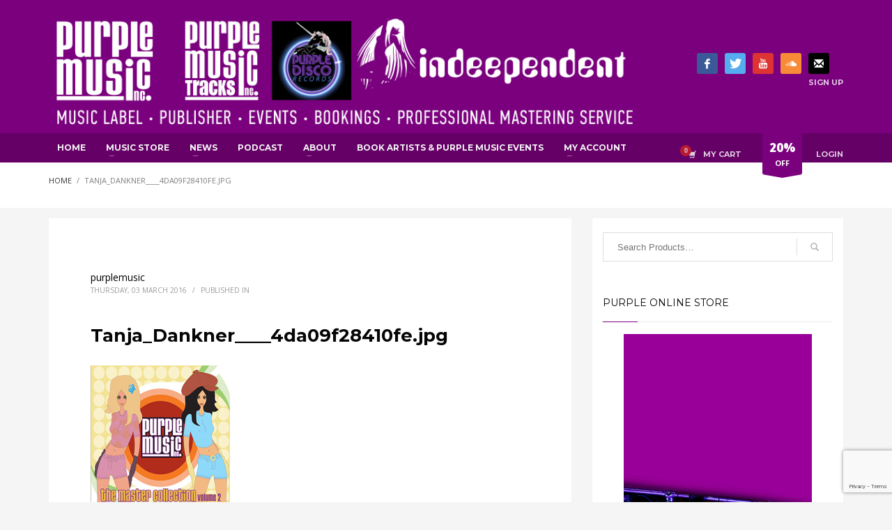

--- FILE ---
content_type: text/html; charset=utf-8
request_url: https://www.google.com/recaptcha/api2/anchor?ar=1&k=6Lc_0e4ZAAAAABTjq7hZ1C_KuojY0CLUXg164hzU&co=aHR0cHM6Ly93d3cucHVycGxlbXVzaWMuY2g6NDQz&hl=en&v=N67nZn4AqZkNcbeMu4prBgzg&size=invisible&anchor-ms=20000&execute-ms=30000&cb=fqwgdt612g52
body_size: 48809
content:
<!DOCTYPE HTML><html dir="ltr" lang="en"><head><meta http-equiv="Content-Type" content="text/html; charset=UTF-8">
<meta http-equiv="X-UA-Compatible" content="IE=edge">
<title>reCAPTCHA</title>
<style type="text/css">
/* cyrillic-ext */
@font-face {
  font-family: 'Roboto';
  font-style: normal;
  font-weight: 400;
  font-stretch: 100%;
  src: url(//fonts.gstatic.com/s/roboto/v48/KFO7CnqEu92Fr1ME7kSn66aGLdTylUAMa3GUBHMdazTgWw.woff2) format('woff2');
  unicode-range: U+0460-052F, U+1C80-1C8A, U+20B4, U+2DE0-2DFF, U+A640-A69F, U+FE2E-FE2F;
}
/* cyrillic */
@font-face {
  font-family: 'Roboto';
  font-style: normal;
  font-weight: 400;
  font-stretch: 100%;
  src: url(//fonts.gstatic.com/s/roboto/v48/KFO7CnqEu92Fr1ME7kSn66aGLdTylUAMa3iUBHMdazTgWw.woff2) format('woff2');
  unicode-range: U+0301, U+0400-045F, U+0490-0491, U+04B0-04B1, U+2116;
}
/* greek-ext */
@font-face {
  font-family: 'Roboto';
  font-style: normal;
  font-weight: 400;
  font-stretch: 100%;
  src: url(//fonts.gstatic.com/s/roboto/v48/KFO7CnqEu92Fr1ME7kSn66aGLdTylUAMa3CUBHMdazTgWw.woff2) format('woff2');
  unicode-range: U+1F00-1FFF;
}
/* greek */
@font-face {
  font-family: 'Roboto';
  font-style: normal;
  font-weight: 400;
  font-stretch: 100%;
  src: url(//fonts.gstatic.com/s/roboto/v48/KFO7CnqEu92Fr1ME7kSn66aGLdTylUAMa3-UBHMdazTgWw.woff2) format('woff2');
  unicode-range: U+0370-0377, U+037A-037F, U+0384-038A, U+038C, U+038E-03A1, U+03A3-03FF;
}
/* math */
@font-face {
  font-family: 'Roboto';
  font-style: normal;
  font-weight: 400;
  font-stretch: 100%;
  src: url(//fonts.gstatic.com/s/roboto/v48/KFO7CnqEu92Fr1ME7kSn66aGLdTylUAMawCUBHMdazTgWw.woff2) format('woff2');
  unicode-range: U+0302-0303, U+0305, U+0307-0308, U+0310, U+0312, U+0315, U+031A, U+0326-0327, U+032C, U+032F-0330, U+0332-0333, U+0338, U+033A, U+0346, U+034D, U+0391-03A1, U+03A3-03A9, U+03B1-03C9, U+03D1, U+03D5-03D6, U+03F0-03F1, U+03F4-03F5, U+2016-2017, U+2034-2038, U+203C, U+2040, U+2043, U+2047, U+2050, U+2057, U+205F, U+2070-2071, U+2074-208E, U+2090-209C, U+20D0-20DC, U+20E1, U+20E5-20EF, U+2100-2112, U+2114-2115, U+2117-2121, U+2123-214F, U+2190, U+2192, U+2194-21AE, U+21B0-21E5, U+21F1-21F2, U+21F4-2211, U+2213-2214, U+2216-22FF, U+2308-230B, U+2310, U+2319, U+231C-2321, U+2336-237A, U+237C, U+2395, U+239B-23B7, U+23D0, U+23DC-23E1, U+2474-2475, U+25AF, U+25B3, U+25B7, U+25BD, U+25C1, U+25CA, U+25CC, U+25FB, U+266D-266F, U+27C0-27FF, U+2900-2AFF, U+2B0E-2B11, U+2B30-2B4C, U+2BFE, U+3030, U+FF5B, U+FF5D, U+1D400-1D7FF, U+1EE00-1EEFF;
}
/* symbols */
@font-face {
  font-family: 'Roboto';
  font-style: normal;
  font-weight: 400;
  font-stretch: 100%;
  src: url(//fonts.gstatic.com/s/roboto/v48/KFO7CnqEu92Fr1ME7kSn66aGLdTylUAMaxKUBHMdazTgWw.woff2) format('woff2');
  unicode-range: U+0001-000C, U+000E-001F, U+007F-009F, U+20DD-20E0, U+20E2-20E4, U+2150-218F, U+2190, U+2192, U+2194-2199, U+21AF, U+21E6-21F0, U+21F3, U+2218-2219, U+2299, U+22C4-22C6, U+2300-243F, U+2440-244A, U+2460-24FF, U+25A0-27BF, U+2800-28FF, U+2921-2922, U+2981, U+29BF, U+29EB, U+2B00-2BFF, U+4DC0-4DFF, U+FFF9-FFFB, U+10140-1018E, U+10190-1019C, U+101A0, U+101D0-101FD, U+102E0-102FB, U+10E60-10E7E, U+1D2C0-1D2D3, U+1D2E0-1D37F, U+1F000-1F0FF, U+1F100-1F1AD, U+1F1E6-1F1FF, U+1F30D-1F30F, U+1F315, U+1F31C, U+1F31E, U+1F320-1F32C, U+1F336, U+1F378, U+1F37D, U+1F382, U+1F393-1F39F, U+1F3A7-1F3A8, U+1F3AC-1F3AF, U+1F3C2, U+1F3C4-1F3C6, U+1F3CA-1F3CE, U+1F3D4-1F3E0, U+1F3ED, U+1F3F1-1F3F3, U+1F3F5-1F3F7, U+1F408, U+1F415, U+1F41F, U+1F426, U+1F43F, U+1F441-1F442, U+1F444, U+1F446-1F449, U+1F44C-1F44E, U+1F453, U+1F46A, U+1F47D, U+1F4A3, U+1F4B0, U+1F4B3, U+1F4B9, U+1F4BB, U+1F4BF, U+1F4C8-1F4CB, U+1F4D6, U+1F4DA, U+1F4DF, U+1F4E3-1F4E6, U+1F4EA-1F4ED, U+1F4F7, U+1F4F9-1F4FB, U+1F4FD-1F4FE, U+1F503, U+1F507-1F50B, U+1F50D, U+1F512-1F513, U+1F53E-1F54A, U+1F54F-1F5FA, U+1F610, U+1F650-1F67F, U+1F687, U+1F68D, U+1F691, U+1F694, U+1F698, U+1F6AD, U+1F6B2, U+1F6B9-1F6BA, U+1F6BC, U+1F6C6-1F6CF, U+1F6D3-1F6D7, U+1F6E0-1F6EA, U+1F6F0-1F6F3, U+1F6F7-1F6FC, U+1F700-1F7FF, U+1F800-1F80B, U+1F810-1F847, U+1F850-1F859, U+1F860-1F887, U+1F890-1F8AD, U+1F8B0-1F8BB, U+1F8C0-1F8C1, U+1F900-1F90B, U+1F93B, U+1F946, U+1F984, U+1F996, U+1F9E9, U+1FA00-1FA6F, U+1FA70-1FA7C, U+1FA80-1FA89, U+1FA8F-1FAC6, U+1FACE-1FADC, U+1FADF-1FAE9, U+1FAF0-1FAF8, U+1FB00-1FBFF;
}
/* vietnamese */
@font-face {
  font-family: 'Roboto';
  font-style: normal;
  font-weight: 400;
  font-stretch: 100%;
  src: url(//fonts.gstatic.com/s/roboto/v48/KFO7CnqEu92Fr1ME7kSn66aGLdTylUAMa3OUBHMdazTgWw.woff2) format('woff2');
  unicode-range: U+0102-0103, U+0110-0111, U+0128-0129, U+0168-0169, U+01A0-01A1, U+01AF-01B0, U+0300-0301, U+0303-0304, U+0308-0309, U+0323, U+0329, U+1EA0-1EF9, U+20AB;
}
/* latin-ext */
@font-face {
  font-family: 'Roboto';
  font-style: normal;
  font-weight: 400;
  font-stretch: 100%;
  src: url(//fonts.gstatic.com/s/roboto/v48/KFO7CnqEu92Fr1ME7kSn66aGLdTylUAMa3KUBHMdazTgWw.woff2) format('woff2');
  unicode-range: U+0100-02BA, U+02BD-02C5, U+02C7-02CC, U+02CE-02D7, U+02DD-02FF, U+0304, U+0308, U+0329, U+1D00-1DBF, U+1E00-1E9F, U+1EF2-1EFF, U+2020, U+20A0-20AB, U+20AD-20C0, U+2113, U+2C60-2C7F, U+A720-A7FF;
}
/* latin */
@font-face {
  font-family: 'Roboto';
  font-style: normal;
  font-weight: 400;
  font-stretch: 100%;
  src: url(//fonts.gstatic.com/s/roboto/v48/KFO7CnqEu92Fr1ME7kSn66aGLdTylUAMa3yUBHMdazQ.woff2) format('woff2');
  unicode-range: U+0000-00FF, U+0131, U+0152-0153, U+02BB-02BC, U+02C6, U+02DA, U+02DC, U+0304, U+0308, U+0329, U+2000-206F, U+20AC, U+2122, U+2191, U+2193, U+2212, U+2215, U+FEFF, U+FFFD;
}
/* cyrillic-ext */
@font-face {
  font-family: 'Roboto';
  font-style: normal;
  font-weight: 500;
  font-stretch: 100%;
  src: url(//fonts.gstatic.com/s/roboto/v48/KFO7CnqEu92Fr1ME7kSn66aGLdTylUAMa3GUBHMdazTgWw.woff2) format('woff2');
  unicode-range: U+0460-052F, U+1C80-1C8A, U+20B4, U+2DE0-2DFF, U+A640-A69F, U+FE2E-FE2F;
}
/* cyrillic */
@font-face {
  font-family: 'Roboto';
  font-style: normal;
  font-weight: 500;
  font-stretch: 100%;
  src: url(//fonts.gstatic.com/s/roboto/v48/KFO7CnqEu92Fr1ME7kSn66aGLdTylUAMa3iUBHMdazTgWw.woff2) format('woff2');
  unicode-range: U+0301, U+0400-045F, U+0490-0491, U+04B0-04B1, U+2116;
}
/* greek-ext */
@font-face {
  font-family: 'Roboto';
  font-style: normal;
  font-weight: 500;
  font-stretch: 100%;
  src: url(//fonts.gstatic.com/s/roboto/v48/KFO7CnqEu92Fr1ME7kSn66aGLdTylUAMa3CUBHMdazTgWw.woff2) format('woff2');
  unicode-range: U+1F00-1FFF;
}
/* greek */
@font-face {
  font-family: 'Roboto';
  font-style: normal;
  font-weight: 500;
  font-stretch: 100%;
  src: url(//fonts.gstatic.com/s/roboto/v48/KFO7CnqEu92Fr1ME7kSn66aGLdTylUAMa3-UBHMdazTgWw.woff2) format('woff2');
  unicode-range: U+0370-0377, U+037A-037F, U+0384-038A, U+038C, U+038E-03A1, U+03A3-03FF;
}
/* math */
@font-face {
  font-family: 'Roboto';
  font-style: normal;
  font-weight: 500;
  font-stretch: 100%;
  src: url(//fonts.gstatic.com/s/roboto/v48/KFO7CnqEu92Fr1ME7kSn66aGLdTylUAMawCUBHMdazTgWw.woff2) format('woff2');
  unicode-range: U+0302-0303, U+0305, U+0307-0308, U+0310, U+0312, U+0315, U+031A, U+0326-0327, U+032C, U+032F-0330, U+0332-0333, U+0338, U+033A, U+0346, U+034D, U+0391-03A1, U+03A3-03A9, U+03B1-03C9, U+03D1, U+03D5-03D6, U+03F0-03F1, U+03F4-03F5, U+2016-2017, U+2034-2038, U+203C, U+2040, U+2043, U+2047, U+2050, U+2057, U+205F, U+2070-2071, U+2074-208E, U+2090-209C, U+20D0-20DC, U+20E1, U+20E5-20EF, U+2100-2112, U+2114-2115, U+2117-2121, U+2123-214F, U+2190, U+2192, U+2194-21AE, U+21B0-21E5, U+21F1-21F2, U+21F4-2211, U+2213-2214, U+2216-22FF, U+2308-230B, U+2310, U+2319, U+231C-2321, U+2336-237A, U+237C, U+2395, U+239B-23B7, U+23D0, U+23DC-23E1, U+2474-2475, U+25AF, U+25B3, U+25B7, U+25BD, U+25C1, U+25CA, U+25CC, U+25FB, U+266D-266F, U+27C0-27FF, U+2900-2AFF, U+2B0E-2B11, U+2B30-2B4C, U+2BFE, U+3030, U+FF5B, U+FF5D, U+1D400-1D7FF, U+1EE00-1EEFF;
}
/* symbols */
@font-face {
  font-family: 'Roboto';
  font-style: normal;
  font-weight: 500;
  font-stretch: 100%;
  src: url(//fonts.gstatic.com/s/roboto/v48/KFO7CnqEu92Fr1ME7kSn66aGLdTylUAMaxKUBHMdazTgWw.woff2) format('woff2');
  unicode-range: U+0001-000C, U+000E-001F, U+007F-009F, U+20DD-20E0, U+20E2-20E4, U+2150-218F, U+2190, U+2192, U+2194-2199, U+21AF, U+21E6-21F0, U+21F3, U+2218-2219, U+2299, U+22C4-22C6, U+2300-243F, U+2440-244A, U+2460-24FF, U+25A0-27BF, U+2800-28FF, U+2921-2922, U+2981, U+29BF, U+29EB, U+2B00-2BFF, U+4DC0-4DFF, U+FFF9-FFFB, U+10140-1018E, U+10190-1019C, U+101A0, U+101D0-101FD, U+102E0-102FB, U+10E60-10E7E, U+1D2C0-1D2D3, U+1D2E0-1D37F, U+1F000-1F0FF, U+1F100-1F1AD, U+1F1E6-1F1FF, U+1F30D-1F30F, U+1F315, U+1F31C, U+1F31E, U+1F320-1F32C, U+1F336, U+1F378, U+1F37D, U+1F382, U+1F393-1F39F, U+1F3A7-1F3A8, U+1F3AC-1F3AF, U+1F3C2, U+1F3C4-1F3C6, U+1F3CA-1F3CE, U+1F3D4-1F3E0, U+1F3ED, U+1F3F1-1F3F3, U+1F3F5-1F3F7, U+1F408, U+1F415, U+1F41F, U+1F426, U+1F43F, U+1F441-1F442, U+1F444, U+1F446-1F449, U+1F44C-1F44E, U+1F453, U+1F46A, U+1F47D, U+1F4A3, U+1F4B0, U+1F4B3, U+1F4B9, U+1F4BB, U+1F4BF, U+1F4C8-1F4CB, U+1F4D6, U+1F4DA, U+1F4DF, U+1F4E3-1F4E6, U+1F4EA-1F4ED, U+1F4F7, U+1F4F9-1F4FB, U+1F4FD-1F4FE, U+1F503, U+1F507-1F50B, U+1F50D, U+1F512-1F513, U+1F53E-1F54A, U+1F54F-1F5FA, U+1F610, U+1F650-1F67F, U+1F687, U+1F68D, U+1F691, U+1F694, U+1F698, U+1F6AD, U+1F6B2, U+1F6B9-1F6BA, U+1F6BC, U+1F6C6-1F6CF, U+1F6D3-1F6D7, U+1F6E0-1F6EA, U+1F6F0-1F6F3, U+1F6F7-1F6FC, U+1F700-1F7FF, U+1F800-1F80B, U+1F810-1F847, U+1F850-1F859, U+1F860-1F887, U+1F890-1F8AD, U+1F8B0-1F8BB, U+1F8C0-1F8C1, U+1F900-1F90B, U+1F93B, U+1F946, U+1F984, U+1F996, U+1F9E9, U+1FA00-1FA6F, U+1FA70-1FA7C, U+1FA80-1FA89, U+1FA8F-1FAC6, U+1FACE-1FADC, U+1FADF-1FAE9, U+1FAF0-1FAF8, U+1FB00-1FBFF;
}
/* vietnamese */
@font-face {
  font-family: 'Roboto';
  font-style: normal;
  font-weight: 500;
  font-stretch: 100%;
  src: url(//fonts.gstatic.com/s/roboto/v48/KFO7CnqEu92Fr1ME7kSn66aGLdTylUAMa3OUBHMdazTgWw.woff2) format('woff2');
  unicode-range: U+0102-0103, U+0110-0111, U+0128-0129, U+0168-0169, U+01A0-01A1, U+01AF-01B0, U+0300-0301, U+0303-0304, U+0308-0309, U+0323, U+0329, U+1EA0-1EF9, U+20AB;
}
/* latin-ext */
@font-face {
  font-family: 'Roboto';
  font-style: normal;
  font-weight: 500;
  font-stretch: 100%;
  src: url(//fonts.gstatic.com/s/roboto/v48/KFO7CnqEu92Fr1ME7kSn66aGLdTylUAMa3KUBHMdazTgWw.woff2) format('woff2');
  unicode-range: U+0100-02BA, U+02BD-02C5, U+02C7-02CC, U+02CE-02D7, U+02DD-02FF, U+0304, U+0308, U+0329, U+1D00-1DBF, U+1E00-1E9F, U+1EF2-1EFF, U+2020, U+20A0-20AB, U+20AD-20C0, U+2113, U+2C60-2C7F, U+A720-A7FF;
}
/* latin */
@font-face {
  font-family: 'Roboto';
  font-style: normal;
  font-weight: 500;
  font-stretch: 100%;
  src: url(//fonts.gstatic.com/s/roboto/v48/KFO7CnqEu92Fr1ME7kSn66aGLdTylUAMa3yUBHMdazQ.woff2) format('woff2');
  unicode-range: U+0000-00FF, U+0131, U+0152-0153, U+02BB-02BC, U+02C6, U+02DA, U+02DC, U+0304, U+0308, U+0329, U+2000-206F, U+20AC, U+2122, U+2191, U+2193, U+2212, U+2215, U+FEFF, U+FFFD;
}
/* cyrillic-ext */
@font-face {
  font-family: 'Roboto';
  font-style: normal;
  font-weight: 900;
  font-stretch: 100%;
  src: url(//fonts.gstatic.com/s/roboto/v48/KFO7CnqEu92Fr1ME7kSn66aGLdTylUAMa3GUBHMdazTgWw.woff2) format('woff2');
  unicode-range: U+0460-052F, U+1C80-1C8A, U+20B4, U+2DE0-2DFF, U+A640-A69F, U+FE2E-FE2F;
}
/* cyrillic */
@font-face {
  font-family: 'Roboto';
  font-style: normal;
  font-weight: 900;
  font-stretch: 100%;
  src: url(//fonts.gstatic.com/s/roboto/v48/KFO7CnqEu92Fr1ME7kSn66aGLdTylUAMa3iUBHMdazTgWw.woff2) format('woff2');
  unicode-range: U+0301, U+0400-045F, U+0490-0491, U+04B0-04B1, U+2116;
}
/* greek-ext */
@font-face {
  font-family: 'Roboto';
  font-style: normal;
  font-weight: 900;
  font-stretch: 100%;
  src: url(//fonts.gstatic.com/s/roboto/v48/KFO7CnqEu92Fr1ME7kSn66aGLdTylUAMa3CUBHMdazTgWw.woff2) format('woff2');
  unicode-range: U+1F00-1FFF;
}
/* greek */
@font-face {
  font-family: 'Roboto';
  font-style: normal;
  font-weight: 900;
  font-stretch: 100%;
  src: url(//fonts.gstatic.com/s/roboto/v48/KFO7CnqEu92Fr1ME7kSn66aGLdTylUAMa3-UBHMdazTgWw.woff2) format('woff2');
  unicode-range: U+0370-0377, U+037A-037F, U+0384-038A, U+038C, U+038E-03A1, U+03A3-03FF;
}
/* math */
@font-face {
  font-family: 'Roboto';
  font-style: normal;
  font-weight: 900;
  font-stretch: 100%;
  src: url(//fonts.gstatic.com/s/roboto/v48/KFO7CnqEu92Fr1ME7kSn66aGLdTylUAMawCUBHMdazTgWw.woff2) format('woff2');
  unicode-range: U+0302-0303, U+0305, U+0307-0308, U+0310, U+0312, U+0315, U+031A, U+0326-0327, U+032C, U+032F-0330, U+0332-0333, U+0338, U+033A, U+0346, U+034D, U+0391-03A1, U+03A3-03A9, U+03B1-03C9, U+03D1, U+03D5-03D6, U+03F0-03F1, U+03F4-03F5, U+2016-2017, U+2034-2038, U+203C, U+2040, U+2043, U+2047, U+2050, U+2057, U+205F, U+2070-2071, U+2074-208E, U+2090-209C, U+20D0-20DC, U+20E1, U+20E5-20EF, U+2100-2112, U+2114-2115, U+2117-2121, U+2123-214F, U+2190, U+2192, U+2194-21AE, U+21B0-21E5, U+21F1-21F2, U+21F4-2211, U+2213-2214, U+2216-22FF, U+2308-230B, U+2310, U+2319, U+231C-2321, U+2336-237A, U+237C, U+2395, U+239B-23B7, U+23D0, U+23DC-23E1, U+2474-2475, U+25AF, U+25B3, U+25B7, U+25BD, U+25C1, U+25CA, U+25CC, U+25FB, U+266D-266F, U+27C0-27FF, U+2900-2AFF, U+2B0E-2B11, U+2B30-2B4C, U+2BFE, U+3030, U+FF5B, U+FF5D, U+1D400-1D7FF, U+1EE00-1EEFF;
}
/* symbols */
@font-face {
  font-family: 'Roboto';
  font-style: normal;
  font-weight: 900;
  font-stretch: 100%;
  src: url(//fonts.gstatic.com/s/roboto/v48/KFO7CnqEu92Fr1ME7kSn66aGLdTylUAMaxKUBHMdazTgWw.woff2) format('woff2');
  unicode-range: U+0001-000C, U+000E-001F, U+007F-009F, U+20DD-20E0, U+20E2-20E4, U+2150-218F, U+2190, U+2192, U+2194-2199, U+21AF, U+21E6-21F0, U+21F3, U+2218-2219, U+2299, U+22C4-22C6, U+2300-243F, U+2440-244A, U+2460-24FF, U+25A0-27BF, U+2800-28FF, U+2921-2922, U+2981, U+29BF, U+29EB, U+2B00-2BFF, U+4DC0-4DFF, U+FFF9-FFFB, U+10140-1018E, U+10190-1019C, U+101A0, U+101D0-101FD, U+102E0-102FB, U+10E60-10E7E, U+1D2C0-1D2D3, U+1D2E0-1D37F, U+1F000-1F0FF, U+1F100-1F1AD, U+1F1E6-1F1FF, U+1F30D-1F30F, U+1F315, U+1F31C, U+1F31E, U+1F320-1F32C, U+1F336, U+1F378, U+1F37D, U+1F382, U+1F393-1F39F, U+1F3A7-1F3A8, U+1F3AC-1F3AF, U+1F3C2, U+1F3C4-1F3C6, U+1F3CA-1F3CE, U+1F3D4-1F3E0, U+1F3ED, U+1F3F1-1F3F3, U+1F3F5-1F3F7, U+1F408, U+1F415, U+1F41F, U+1F426, U+1F43F, U+1F441-1F442, U+1F444, U+1F446-1F449, U+1F44C-1F44E, U+1F453, U+1F46A, U+1F47D, U+1F4A3, U+1F4B0, U+1F4B3, U+1F4B9, U+1F4BB, U+1F4BF, U+1F4C8-1F4CB, U+1F4D6, U+1F4DA, U+1F4DF, U+1F4E3-1F4E6, U+1F4EA-1F4ED, U+1F4F7, U+1F4F9-1F4FB, U+1F4FD-1F4FE, U+1F503, U+1F507-1F50B, U+1F50D, U+1F512-1F513, U+1F53E-1F54A, U+1F54F-1F5FA, U+1F610, U+1F650-1F67F, U+1F687, U+1F68D, U+1F691, U+1F694, U+1F698, U+1F6AD, U+1F6B2, U+1F6B9-1F6BA, U+1F6BC, U+1F6C6-1F6CF, U+1F6D3-1F6D7, U+1F6E0-1F6EA, U+1F6F0-1F6F3, U+1F6F7-1F6FC, U+1F700-1F7FF, U+1F800-1F80B, U+1F810-1F847, U+1F850-1F859, U+1F860-1F887, U+1F890-1F8AD, U+1F8B0-1F8BB, U+1F8C0-1F8C1, U+1F900-1F90B, U+1F93B, U+1F946, U+1F984, U+1F996, U+1F9E9, U+1FA00-1FA6F, U+1FA70-1FA7C, U+1FA80-1FA89, U+1FA8F-1FAC6, U+1FACE-1FADC, U+1FADF-1FAE9, U+1FAF0-1FAF8, U+1FB00-1FBFF;
}
/* vietnamese */
@font-face {
  font-family: 'Roboto';
  font-style: normal;
  font-weight: 900;
  font-stretch: 100%;
  src: url(//fonts.gstatic.com/s/roboto/v48/KFO7CnqEu92Fr1ME7kSn66aGLdTylUAMa3OUBHMdazTgWw.woff2) format('woff2');
  unicode-range: U+0102-0103, U+0110-0111, U+0128-0129, U+0168-0169, U+01A0-01A1, U+01AF-01B0, U+0300-0301, U+0303-0304, U+0308-0309, U+0323, U+0329, U+1EA0-1EF9, U+20AB;
}
/* latin-ext */
@font-face {
  font-family: 'Roboto';
  font-style: normal;
  font-weight: 900;
  font-stretch: 100%;
  src: url(//fonts.gstatic.com/s/roboto/v48/KFO7CnqEu92Fr1ME7kSn66aGLdTylUAMa3KUBHMdazTgWw.woff2) format('woff2');
  unicode-range: U+0100-02BA, U+02BD-02C5, U+02C7-02CC, U+02CE-02D7, U+02DD-02FF, U+0304, U+0308, U+0329, U+1D00-1DBF, U+1E00-1E9F, U+1EF2-1EFF, U+2020, U+20A0-20AB, U+20AD-20C0, U+2113, U+2C60-2C7F, U+A720-A7FF;
}
/* latin */
@font-face {
  font-family: 'Roboto';
  font-style: normal;
  font-weight: 900;
  font-stretch: 100%;
  src: url(//fonts.gstatic.com/s/roboto/v48/KFO7CnqEu92Fr1ME7kSn66aGLdTylUAMa3yUBHMdazQ.woff2) format('woff2');
  unicode-range: U+0000-00FF, U+0131, U+0152-0153, U+02BB-02BC, U+02C6, U+02DA, U+02DC, U+0304, U+0308, U+0329, U+2000-206F, U+20AC, U+2122, U+2191, U+2193, U+2212, U+2215, U+FEFF, U+FFFD;
}

</style>
<link rel="stylesheet" type="text/css" href="https://www.gstatic.com/recaptcha/releases/N67nZn4AqZkNcbeMu4prBgzg/styles__ltr.css">
<script nonce="DDUxQUGCEikmlkYGb44GpA" type="text/javascript">window['__recaptcha_api'] = 'https://www.google.com/recaptcha/api2/';</script>
<script type="text/javascript" src="https://www.gstatic.com/recaptcha/releases/N67nZn4AqZkNcbeMu4prBgzg/recaptcha__en.js" nonce="DDUxQUGCEikmlkYGb44GpA">
      
    </script></head>
<body><div id="rc-anchor-alert" class="rc-anchor-alert"></div>
<input type="hidden" id="recaptcha-token" value="[base64]">
<script type="text/javascript" nonce="DDUxQUGCEikmlkYGb44GpA">
      recaptcha.anchor.Main.init("[\x22ainput\x22,[\x22bgdata\x22,\x22\x22,\[base64]/[base64]/[base64]/[base64]/[base64]/[base64]/[base64]/[base64]/bmV3IFlbcV0oQVswXSk6aD09Mj9uZXcgWVtxXShBWzBdLEFbMV0pOmg9PTM/bmV3IFlbcV0oQVswXSxBWzFdLEFbMl0pOmg9PTQ/[base64]/aXcoSS5ILEkpOngoOCx0cnVlLEkpfSxFMj12LnJlcXVlc3RJZGxlQ2FsbGJhY2s/[base64]/[base64]/[base64]/[base64]\\u003d\x22,\[base64]\x22,\x22HyrCmWlqeMK0fMKwGCjCvMKbw6dTD0TDsFomT8Kzw7HDisK8D8O4N8OACcKuw6XCg3XDoBzDjcKuaMKpwoRowoPDkSB2bUDDmS/CoF5xREttwqTDlELCrMOXFSfCkMKCWsKFXMKtVXvChcKEwpDDqcKmARbClGzDi28Kw43Cn8Kdw4LClMKCwrJsTTbCh8KiwrhNDcOSw6/DhB3DvsOowr3Dn1Z+RsO8wpEzN8K2wpDCvkFnCF/[base64]/DulAfw6hzZ2Ikw55lwpcvw4QjMMKKdTHDtsO1RAHDsm3CqArDgMK6VCgXw7nChMOAaADDgcKMYcK5wqIYVMOjw705f29jVz8SwpHCt8OgfcK5w6bDn8O8YcOJw6dgM8OXNlzCvW/[base64]/Cl8KkAsKqw6fDkBTCkCbDscOOHQoIwrvDuMOxdj0bw6dRwrEpKcOEwrJGCsKfwoPDoxHClxAzEMKuw7/Cox5Zw7/Crh5fw5NFw5QIw7YtE3bDjxXCplTDhcOHacOND8Kyw7/ChcKxwrESwonDscK2KMOtw5hRw6pCUTseCAQ0wqTCk8KcDDfDr8KYWcKNGcKcC1fCk8OxwpLDln4sex/DjsKKUcOdwrc4TD3Du1pvwpXDuSjCol/DosOKQcOFdkLDlRjCuQ3DhcOMw5jCscOHwrHDgDk5wr/DhMKFLsOgw6VJU8KbWMKrw60/OsKNwqleecKcw73Cth0UKiXChcO2YBFTw7NZw5TCh8KhM8KqwrhHw6LCtMOOF3ciCcKHC8OFwoXCqVLCg8Kaw7TCssOIOsOGwozDo8KNCifCh8KqFcODwrgDFx0LMsOPw5xwHcOuwoPChT7Dl8KeZiDDinzDgsKSEcKyw4nDmMKyw4Ugw6Ebw6MJw5wRwpXDoG1Ww7/DiMOhcWt0w4Yvwo1sw50pw4M4BcK6wrbCjiRAFsK+GsOLw4HDr8KFJwPCkFHCmcOKIsKBZlbCtsOhwo7DusOjQ2bDu2UEwqQ/w7HCmEVcwpoIWw/DmMKrHMOawo7CoyQjwoMZOzTCsALCpAM8BsOgIy3DkifDhG7Dh8K/fcKVYVjDmcOGLToGUsKJa0DCp8K8VsOqTsOfw7JtQDjDp8K8KMONF8OMwoTDlcKGwrPDnFXCtWQGMsOJa0vDqcKhwp0hwqbCg8KYwovCnQgtw6gQwpjCmBrDpypYEzduPMO8w6TCisOYKcKBWMOGfMOKMyx7ZzZCLcKWwpVNbCjDl8KQwqTDqVl7w4LContjBsKHHg/DucKQw6vDjsK8aT1IOcK1WUfCmjYzw6fCscK0I8OawojCqzjDviTDl1/[base64]/wo0pwq7DnF3DiMKew7BrBzXDhRrCocKJIMKXw4pGw6ArD8Ojw6vCmmjDjjTDlMO7V8OqYXLDtjcOL8OQPRQEw6jCnMOHeifCosK4w61IXzLDh8Kzw6PDrcObw4RKQ3fCkg/DmMKHHGJsM8KEQMKfw4bCksOvK2sbw55aw4jCvMKQfsOvXsO6w7A4S1jCr0Q5MMOnw4tYw7LDqMOjZ8Olwr7DpDgcV2DDgsOew7PCsxfChsO5bcObdMORUzLCtcO0wozDisKXwofDkMK6cxXCsGg7w4UMbcOiMMK/[base64]/[base64]/wqYowrPDnD93AiBHwrYVw73DvsKAwoPCvUl2woNKw6jDjWPDm8Otwrk1TcOJPhjChkMYWknDjMOuAsK+w4lMfGbCpxE8bsOpw4jCocKLw6/CosKxwrPCjsOYDCrCkMKmX8KfwozCpjZPK8Oew6zCoMKJwo7ClH7CpMOaORNWS8OmG8KIQQhUUsOaYB/Ch8KtJBo9w44lRGdTwq3CpMKVw6LDgsOMZTFpwoEnwp0Vw6HDtxkEwo8GwpTChMObaMK4w7rCsnTCocKdIS0AUsKZw7HCrF4gSwrDtl/DnwliwpbDhMKfSg7DkhIrEMOSwoPDswvDt8OAwoIHwodNKwAME2Rcw7bCscKKwr8FMj/DkjHDscKzw5/ClTXDnsOODxjDjsKPA8KLaMK3woLCpVfCt8KPw4TDrA7DhcOqwprCqsORw5gQw5cxOMKuaAHCkcOGwrvCl13Do8Ocw73DjXo5IsO8wq/CjjPClCPCusK6CBTDlzDCqcKKRk3CiXIIc8KgwonDvTI5WTfCjcKnwqcmdggawrzDuSHDj0xvBHtSw6/[base64]/[base64]/Ciik3wpB2w6nChsKDwrJKVErCmE12w4gZwr/DqcO7eHxpw67CgkMQWwcGwoXCncOedcOOwpXDhsOAwoDDocK6woEuwppnIAF4QMORwqbDuys5w6rDgsKwScKWw6/DrsKIw53DjMO1wqbDjsKqwqnCrSnDjUrCscK4w5xgIcK0w4V0Gn/Cjg5YGE7Dn8KeQ8OJaMKWwqzClBZ+XMOrHzbDlMK8AcKgwqFvw557wqp9HsKiwoVWfMOUUCpRwoJdw6HDnWHDu0FhN1nDjG7DlzYQw7FOw77DlEsMw5HDrcKewo8bD1DDmGPDg8O+DUrDh8OSwpsdLcOzwp/Duid5w5U1wqTDicOlw60Yw5RpJVnCiBgDw4xywprDl8OaGEHCjWkVFGzCicOPwqEAw5fCnCLDmsOJw7/Co8OZPhgfwq1Mw5kCBMOjV8Kew4bCpsOvwpnCj8OJw4AkW1jDsFdZKypuw7d4AMKxw6BJwrJiwp3Dv8KMSsOkByzCtFHDqGjCnsO/QlIww43Dt8ODb0vCo2kWwp/Dq8K9w5zDoEcYwqs6AWXChMOmwppWwoRzwpkzwprCjSjDgMOGeSDDmHEOAwDCl8O2w7TCo8KTaFBmw6fDrcOrwp9dw60Gw6oGOWTDpRTDksKmwoDDpMKmw5QGw7DCpWXCqlBFw6LDh8KufUZuw7ghw6/Dl0YId8OMccOfVcODYsOFwpfDlnjDjcODw73Dn1U/c8KDKcO8PUPCiRh9R8KaTcKbwp3DoHsgdgLDlsKtwoXDrMKCwqIKCyjDgAnCgWxFGXh/wppwEsOuwq/Dn8KcwofCusOuw6PCtsKdF8K+w7cYCsKdPR0YERrCucOtw6V/w5oswr5yUsOiw5DCjC14wq15On1pwqUQwphOGMObYcOBw5jDl8OMw7BTw6rCj8OywrHDu8OKTS3DpSLDhxYnfBMhWWnDosKWdsKecMOcU8ObP8OwOMOPKMOqw4nDsQIqQMKubX4NwqLCmQHDkMOWwrDCvTnDqhUhw6cewo/CukElwp/Cp8KZwqzDrmLDmWfDtzrCkBEbw7HCrHsRM8KIUxjDosORKMKZw5rCoDIxe8KsJ2zComjCnz8lwotAw6rCsynDtnPDsGzCrGdTacOGDMKrL8K7W1bCn8ORwr0ew4PDvcO9w4zCnsOKwovDn8OgwqrDosOZw74/V3RkTnHCgMKQMWV3wptkw6A2wr/CohHCucK9PVDCtl3DmHfDjUxdSXbCiy5yKzcwwqp4w6IsY3DDqcOqw7fCrcOYPjwvw6tYI8KGw6I/wqF5QsKmw5XCpBMlw4BMwp7CpiZ1woxUwrPDtG3DrETCrcObw5DCnsKNL8OswqrDky8SwrcwwqM9wpNDYcO6w5lPLnZZITzDpT3CnMOww7rCtTzDgcKgGDbDkcOhw5/ClcOQw7nCsMKFw7AwwoEawpR/[base64]/[base64]/w4XCoMOmw7fDvwcTXUR9Jz0Pw4cNwqJuw5cEdsKhwqRLw6UgwrLCosO9JcOFXSFHHhzCj8OswpQwAsKsw78oBMKbw6B+WMO3IMOnXcOPE8KywpzDiXzDusK/[base64]/w5pwwoZjVALClhvDlnwbwqTDmsKgw4TDuWY2w5s2aSPDu03DjcK3VsOtwoHDsmvCp8Omwr0FwqUdwrZKFXbCjlMxJcOFwrFfFRTDtsOlwpBSwqJ/[base64]/CusOKwqHCnjjCosKxwpzDnFnDlWjCuMO3w57DhsK+DcOZEMKnw5RYEsKpwq47w4TChMK6aMOvwofDsV1rw7/CtRcQwptUwqXCjxAbwo/Do8O1w4ZULMKvXMO/R2zCqC5PW0wANsOYe8K1wqgtDU/CkCrCsnXDu8OjwrnDlwcfwrDDtXXDpy/[base64]/DVnCosO0bcKsYjkyNcO0w6zCnn3DsGzCssOSe8KYw55tw6rCkzpyw58Dwq7DtMOrMGQyw5JMXcKUNsOlLjxvw6zDrsOXfi1sw4LChE4uw7lBFcK+w50vwqdIw7wSCMK6w6U/w6McWyBuasOAwrxxwprCn1UwaHXClDUFwrzCvsOAwrUGwrnCigBLXcOdFcKSUUt1wqI/w77ClsO2G8OEw5czw7geJMKYw4UmXUtHGsKYM8K2wr/DpcK5AsO2H1LDvEtvOwI/UHRZwobCt8OcP8ORIMKww77DoTbCjFPClBx5woNAw7XDqUtfJFdAbcO6SDU9w4/DiH/CscKxw6t2wozCh8KFw6XCisKXwrEOw5jCr0pwwp7DnsKvw4DClsKvwrrDmDURwp5cw6HDpsOswpfDs2/Ck8O+w7VoMgw2HRzDjl1WcDnDrAHDkCRZKMKEwovDtjTCiWdvFsKnw7VAIMKCLATCncKiwodAMMOvBjLCtcO3wonDhsONw4jCvyfCn3U6Uw8kwqPDucK5D8KZMGZlAcOcw5p/w5rDq8Oxwq3Dl8Knwp3DkcKYD0XCmmUBwrVpw7/DmsKfaADCoC1Uwpcow5nDisONw5XCnwBjworCjkkkwq5qVGPDgMK0w4bDlcOzFDVre3BBwobCrcOhHnLDjgACwrfCtDNKwr/DssKif0TDl0DCqnHCmwjCqcKGecOSwpIODcKEa8OVw5dLGMKAwrs5G8Ksw7EkZQTDsMOrJ8K7w4wLwpp7CMKkw5fDkMOXwpXCnsOYZQIiWlEbwqQ2fH/CgE5+w6vCtmckVmTDmsKnGDwsPXDDl8OPw7EBw57DpEbDhkXDqT/CucOvUWk/L3AkL3w2Z8Khw45aLQorD8OJRsOtNsOFw74WW3YaQHdkwpnCmsONWFIjETLDicOiw7M8w6jDjitVw78zdDgVf8KowqghDMKrFDp6wr7DosK1wpQ8wrhbw5MxC8OAw6LCucOjYsOVZEQXwrrCpcOywozDm0fDjV3ChMKIQcKLLUlbw6TCv8K/wrAmL3lTwpDDqFTCqsOjCMKQwqdLTAHDlCDClGRmwqh3LwtKw49Vw7vDncKbBkTCtnzCjcOBZ13CrBzDpMOswrtVw5LDqMKuCD/Do3UQbT3DicKjw6TDkcOUw4IAT8OkQsOOwrJIP25vTsOKwpkqw71REDVgKjIdX8OXwooAdyQkb1vCvcOMCcOkwq/[base64]/RUouwod1C8OqwpDDlMOQRivCpcKvw4xOCBDCkkZqwrJKwpZGP8K7wpDCoi86TcOJw68RwoHDkTHCs8O1DcK3M8OdGRXDkT/Cv8KFw5TClUlyVcOdwp/DlsOSQyzDvMOqwp8Zwp/[base64]/[base64]/CocKsXGJtw6waAcOnwo/[base64]/DsXMrw6XCukx3w53CpEzDmmtuwonDkUHDucO8aXTCuMO/wpRTdMKWO30GOcKfw7drw67DhsKsw47CrhIALsOMw5fDgsKfwrFXwrkxdsKeX2jDnUfDvMKOwo/[base64]/CuMKQWj4hwrorwoktwrJYwqvCsQ8fwqTCmRnCjcOMeWDCsgROw6vCoCl8MgHCmWZzasOqNQXCkmADw6zDmMKSwpwlR1DCu3c1E8O9JcOXwo/ChQzChGHDvcOedsKqw4rClcOZw7NaMSHDrsO5YcOgw5cCIcOpw5hhw6jCo8KFA8Kdw7lTw6l/[base64]/[base64]/DvlBqBsKswrrCucK9w4zCtMKww5PDv15ewp8mSgjCkMKlw5pJEMKDaWtlwqACaMO7wrHDkmQSwrzDuWbDhcKGw5YXFG3DlcK+wqcfHjTDkcORH8OLUsOMw5ILw7FhEBLDg8OGEcOtIcONaGrDql8Yw6jCscOGM0DCtCDCqgpEwrHCuH8DOMOOOsOVwrTCsmYrwo7CjW/CtlXDvEPCqk/CszfCnMKgwrFSBMOJXmLCqy/Ct8OQAsOVWibCoBjCpD/CrAzDm8KxNys1wrZGw6jCucKnw6zDsl7CpsO/w4vCqMOwYzLChiLDuMKxAcKYc8OQesKAZ8Odw5LDhMKCw7FVQBrCug/DvMKefMOTwq3Do8OUQF9+A8Ocw7kbLCk0w59tHDzDm8OuGcKTw5oNW8O7w7wywo3Dk8KSwrzDksOTwr3CvcK7SljCrRchwqvDlRTCt3zCocKZBMOIwoNBIMK3w5dyccOcw5NWfGMtw4VIwq/[base64]/Dr0Rdwp8mwrrDkD7CmC3CicOkwpvDly1ATcKywojCslPChRgtwrxiwpHDjcK6UBxuw4Bawr/DscOBwoNvIGnCksKZOMO6E8K/Jkg/[base64]/[base64]/WMK9YH0zwpzDp8O+w4jCrEnCtsKWwpslw5x4b0s8wowtOnVodsKkwo/DuQXDp8KqHsOxw58lwojDlAJCwoTDiMKPwr5BJ8OLHMK+wr10w4bDkMKcCcKuCjEZw6gPwqbChsO3HMO7woHDg8KCwqDCn1hZH8OFw4AESHlZwoPCsU7DiHjCkMOkUFrCpHnCiMKhAmoMXQVcZcOfw6YiwpklHVDDuWBywpbDlA5fw7PDpD/DgsKQciRLwqwsXk4rw4xCYsKkYMK5w541BMOsRnnDrAsKb0LDmcOQUsOvSnJMRizDscKMLl7CgiHCrX/Cqk4bwpTDm8O8ZMOww5jDvcOVw4nDmRc5w7PCvXXDuDLDnl5mw7AEwq/[base64]/w5lxdX5hw6wPwo94w4fCmwTCr8KBDHB7wrtZw6tcwo41w4sGZMKiFMKIc8OzwrZ7w5oVwr/Dl2FUwqgow6/DqQ/DnyAnDEg8w5VmbcKuwpzDo8OMwqjDjMKCwrEBwr5kw6law68hwpHDkXjCgsOJdMKsZSo9W8Oyw5VSTcOQcQJyQMKRXy/Clk8Bwq0OE8KGdWrDoi/[base64]/DjMKVAiHDg8OfKsOGDi45CMOpwpbDhMKfwpHCjFjDkcO4PcKIw5TDsMKYRcKgX8O1w4l6IjAow5bDgALDuMKeGRXCjlDDqj0qw67Cum5tLMKCwrrClUvCm0xNw60ZworCmWvDoUHDrgPDhsONA8Ksw7QSLcK6GwvDscOYw6bCryoQBcKTwozDrUTDjXhIBsOEai/[base64]/WcOQwrwuwpQCewhjwrEjBjcBPTPCqcOMw5IYwo/DjWdkGsK/QsKZwrgVWh7CnDAFw4UtB8OHwrVUFmPDisOCwpMCSmgpwpfCgFcrIyAcw7pGXcKgWcO8GWBVasOLCxvDiFjCjzggHCFXc8Okw6TCp2dAw70qKnUww6dTPFrCriXCtcOJdn1DaMOCIcO/[base64]/[base64]/Cg3wKCcO2w51qwqjCtDPDowzCrhHCjcOswpLCjMOQaxIrX8KSw7PDisOPw5bDuMOhakTDjU/DtcOsUMK7w7NHwr7CtcOHwohzw65zXW4Cw6vClcKNPcOuw4YbwpfDn3fDlCbCnsO+w4fDm8OyQ8KdwrIEwr7CmsOEwq5Tw4LCuyTDu0vDiU4uw7fCsEDCi2VJcMKKXsKlw41Zw5TDlMOMdMK4BnNYWMOBw5TDlMOPw5DDn8Kfw7HCmcOOEMKFVxnCrU/Cj8ORwq/CpsK/w7rCksKSScOQw50zXElUK3jDhsOkMMOCwpBXw6cIw4vDosKMwq0ywp3Dh8KVesOvw7JPw6QXO8O/TR7Ci23CtXpSw7bCjsKzESnCqXQWFk7DgsKLYMO/w49Bw7HDjMKtO252K8OGNRBXFcOqd1/DlBpBw7nCrVFMwpbCuj/CkQBGwqI/wo7CpsOwwo3CklAFX8OoAsOKVXpFACTDjhbCucK+wrvDpXdJw6LDi8KKL8KqG8OoWcKzwpnCgVjDlsOkw51Bw5hvwovClgHCpTEYRMOywr3CncKuwpIYeMOlw7vCv8OIFEjCsiXCpH/DhEFTKxXCmsO+w5JODH/DkHVDOkV5wpNDw53CkjxRRcOiw6R1WsK9PDYww6QhasKQw4AxwrBSJWNATsOrwqJAfmPDv8KwC8KIw4UGAsKnwqckcS7Dq1rClD/DkiLDhEFsw4cDYcKGwrMUw4Mha2rCncO7V8KKw4XDuwXDiglew7fDsmLDmG7CuMOnw4LCvDYcU3bDq8OBwpMvwo1yIMK3HWnCtsKlwoTDthchIG/Do8OLwq1DLHnCvMOGwrRdw7XDosOtcXxgXsK9w5VqwoTDjMO/PsKzw7vCu8OLw7NOWGNKwrnCjTTCosKwwqjDpcKHC8OIwo3Cngpzw7jCi0YcwoXCsVMhwqMlwqLDgzsQwok4w4/CpMKeeDPDj3/ChTPCjhgBwrjDulDDpzzDhXjCpcKVw6XChVxRX8KYwpbCgC9vwqjDijXCnTzDucKcesKFRmnChMKQw7DDhEjCqAQlw48awrPCqcKGVcKyYsOUL8OJwrVQw6hywpg5wqY7w43DnU/DtMKCwqvDsMK7w6vDn8Oqwo5pJDTDvSNyw7UlAcOVwrBvecOKfXl4wr0JwpBWwoHDmF3DoBrDnxrDnFMDQSJUO8K4WyrCmcKhwoZtN8OZLMO1w5/CnkrCm8OZW8OXw5gdwoQeIhBEw6URwqpjZMOwOcObeFU4wrDDvMOzw5PDicKNKMKrw6LDrsOUG8OqOHXCo3TDsEfDvmzDjsO7wrXClsOjw4jCjH1xPSl3Q8Kyw7bCiQxUwohWUwnDtDPDqsO8wrbDkTnDv0PDs8Kqwq/[base64]/[base64]/wq3CmmMGwqhnwphRF8Ojw4jClsOIY3vCh8KTwrdfI8Kkwr7CqsK+VMObw65cNm7CknwOw6/[base64]/DncO4WgEXw5VxRxDClsKnwojDrkPDscKdwrJQw5HDhsOEPsKvw4kkw5fDt8OgTsKfXsKFw4nCkSDCkcOsU8Kpw45Ow4I3SsOow7ktwpQnw6bDnyTDkk7DlBlsQsKgSMKOLMKHw5o3bVMRD8KwYwrCtwBuWcK6wqNRXwUvwoHCszDDtcKUHMKqwp/DkijCgcKRw6jDiXotw6XDkWvDosKpwq1rdsKQJcOjw5PCs31SJMKLw7lnBMOww691wqlnD0lwwr3CrMOwwq40VMOlwobCujVhZ8K2w68KBcKDwrpzJMO+wp/CgkXCgcOWCMOxD1zDkxwMw7fDpm/DhGAgw518TgNGbT4Uw7p0ZxNYw7fDmwBKMsKFWsKpVylpHiTDs8KcwoZFwr7Dv0AUw7zCsBJyCMOLW8K9bGDCqWPDucKSOsKFwrPDgMOlCsK/bMKbJhkuw4MvwqXClQ4LccOYwoBpwpjCtcK+OgLDrcOMwp1RKkLCmg1LwoLDhlbDtsOcBcO+M8OndsOGGB3Dg10tMcKub8OlwpLDg1Z5HsOowpJKBiDCkcObwrDDncOQCmFCwoHCpn/DlhMxw64Tw5VbwpHCvQ4ow648wrYdw7LCpcOXwqJlLFF8BFxxHEDDozvCtsOgwrA9w5xUCsOcwpxjbRZjw7Uaw7jDnsKuwqFIEErDoMKrUcOWbcK5w4PCncO3FWXCsSApZsKcYMODwqnCmFIGFww0NcOEX8KEJcKIwppiwq/DlMKhLyDCuMKvwq5Kwo47w7HCkl46w54zQCEYw7LCnX8pDSMnw4LDn1o9ZU7Dm8OaeQLDmcOawo9Pw7Zyf8OiTGdGfcKURHJVw5RSw6MGw6HDjcK7wrwuLCZdwqdPNMOQwrzDgm19ZxVOw6klCnTCssKxwqB6wqkdwqnDgsK2w6UfwqRZwpbDisKIw7/DsGXDt8K4egF4AHoww5QDwph4VsKQw7zDrmdfCBbDicOWwotbwpVzMcK+w7owTVrCpF5Owo8Xw43CrC/DnQ0Pw6/[base64]/[base64]/[base64]/Q8K6OMOnwrfCmsOTZhNlayrClAPDow7DucK4RcKnwo/DqcO6HQAZWTfCmxlMKzhhdsK8w54zwqgXenJaGsKQwp4ef8OWwpRqH8OUwoMCw7PCk3zCmzpySMKpw5PCgcOjw77Dv8K4wr3Dn8KGw4TDnMKDw6prwpVeMMOTMcKSwpFUwr/[base64]/CnCPCscKgw5TChMOZfcOTGxHCgsO8w7DCrjMnQTjDtHLDsGDDjcK8ewZEX8K4YcOnGHI4GzcBw5x+SjHCrWt3BF1DAMORRQfCmMOlwpjDiiI0U8O2cwDDvj/DhsKafm5lwocyL17CtWA7w4PDkhfCksKRWyDDtMKZw4c/[base64]/w7lmB8OQMmAKwpDDucKXEndsa8OzCMKBwoLCqBrCliw8Ljlfw4HCgg/[base64]/w4nCrU9OwprDocOVW8O6ZEDCiiPDuiTCrsK1cEDDh8OxcMO9w41GUjwLahTCvsOgSivCing2OQZoJFTDs07DjsK2EsORDcKhcijDkhjCjyfDrHtdwoAOScOEYMOSwrfCtmcsTDLCg8KvMw11wrRtwoIEw48hXAYgwq8rH1jCvHjCsR19wqDClcK3w4ZZw5/[base64]/DoCB+NCttKknDq8OfNW3DmcK/DsKzEXpZH8ONw7djYsK+w6gCw5/CoQTDlsKbVj7CvADCrnDDh8KEw6EqScK5wqnDnsOaFcOiw4nCicOvwqpGwq3DmMOrPC4Nw4vDjF4hZxPDmsO0OsOmMCYLTsKBFcKXYGUdw5wmHiXCpTXDsgnCicKZKcKODcKPw4lhd0xaw5RYC8OLTgw8SBXCj8O1w58mFmdMwrRCwrvDhQvDlcOlw77DlEgiJz1/V1c/[base64]/w73DsyrDvnBeZMKGQMOpCWQ1OsKYecK8wroRNcOfdiXDjMKBw6/DlsKKTUnDn1U2Y8KqB3/DlsOjw6cCw4ZjABUhb8KhYcKbw4zCvMOpw4fCgMO4w43Cq1XDr8Kaw5QDGzDCuFDCusKlVMOmw7jDlFZVw67DiRg6wqvCoXTDowgGfcK5wooMw4xvw4fCgcOZw7/Cl1ZmUQ7Dr8OcZGMIVMKhw6k3OzLCjMOnwpDCtAAPw4U0e2E3wpwGw6DChcKKwqtEwqDCj8Osw7ZBwoQ5wqhrdlnCrjpdORV5wpU/[base64]/DksOZX2xIw7XDg8K1wpJQw4nCtGXCuMO2w5Rmwq9Hw5DDn8Oww7MnEiLCpiMWwqA9w6rDu8O4wqAINFVhwo9jw5DDphTCuMOIw608wqxYwrMqUsOowp/CnFAxwoU2HEEZw4HCo3TCsA0zw4Uww43CinvCrgTDhsO8w4FGJcOUw6DDqggDKcKDw6Qmw7s2WsKpRsK/[base64]/CmRLDvsKpPMOqw6Iae8OaTH/CkcKhf0NYLMKBIhTDocKhWjzCj8Kew7/[base64]/wpXDkEzCuGXDosKhw5PCpQXDiiDDrgXDgMKJwqDCu8OHSMKrw5U8G8OOTsKnFsOOP8KTw4o0w6dCw6nDtMKWwrZZOcKWw6jDljFmTcKhw5lCw5MLw7Bkw6gyXcKDEMOXPsOzNzA3axlkdgvDmD/Dt8KsIsOSwqtvTSkaC8ObwpLDkBrDmRxpLsKkwrfCv8OTw4LDv8KrLMOgw5/Dg3nCoMOowoTDi0QvCMO9wqRtwpI9woxDwpkOwq1Twq1iCxtJGMKXS8Kyw4BLQsKBwp/Dt8KWw4XDt8KiO8KaYALDqcKwdgV+C8OVUjTCsMKnT8OzPAN9LsOuJnxPwpTDqiRidsO+w6MEw5DCt8KjwobCu8Kdw6vCoS/Ch3TCscKRLiZIRRh/w43DiGDCiGPClyDDs8K3wpwLw5k8w7ABAU5+dzbCjnYTwq4Cw6Jaw7XDsQvDu3PDqsKcAwhbw5jDm8Kbw7/CqljDqMKhXMOEw41lwoUpdA1YR8Kew73DncOiwqTChcKaO8OAZknCtx1/wpjCjsO8cMKKwpFpwpt+HcOKwphSdn7CssOUwpVFCcK/FyPCi8O3TCAxW1MAZkjDvmY7GlvDt8OaJEBzf8OjZ8Kow7LChknDqMOSw48+w5vCsz7CiMKDNkbCoMOuRcK3D1vDoUzDr1clwoQ0w4t9wrHCnWPDn8KMZSfCrMOtRxDDhAfDtx49w5DDg1wmwok1wrLCrAcHw4V8UMOyWcK/[base64]/w51FSVLDnHLChDMdwpTDuMKyw5NgRcKsworDgg7Dlw3ChWR1LsKsw5/CgkXCpsK5A8O8LMOjw6I9wr5JFWNRKg/DjsKgC2rCmcKvwq/[base64]/[base64]/CnMKVwoAbwoLDtx0lRBcpLcOHwo05wrzCvsO6UMOzwoTCq8KbwoXDq8ODNyo+OMKjBsKjUAEFCVrCvy5SwpZJVFXDhsKGPMOCbsKvwr8uwqHCujp/w5/CsMK/YsOFGwHDtcK8wqx7c1TCicKtWVxqwqoNKsOkw7gmw73CngnCkCnClxjDgcK1O8KNwqPDjXzDkcKPw6zDmlVnFMKuJcKhw6LDs2DDn8KeTcKCw7HCn8K9JHtfwpnCin/DujXDsHFoa8O1aX10OMK0woTCtsKnfxnCnwzDjjHClsK/w7d/woQ/c8KBw6/DssOfw4IUwoNsGsOMKVw6wrota03DiMO4SMOrw7XCu0wqBifDpA/[base64]/[base64]/[base64]/CpMKHdMOQw6/CixodwrlqwodPOTbCjMKjD8K0wrVZAHQ5NwtOf8OeJAweS3rDhmRfMkwiw5fCtw/[base64]/Cr1sPw61yfXTChcKIw4XDrDPDhcOxScOhw7A6MTtQMhjDmiBFw6fDqsOOHADDsMK4Kyt2JcOGw6DDqcKjwq/DnBPCrMObKl/[base64]/LCMAw4lGQMOHVxIcIz/[base64]/[base64]/CkMO3w5IHR8KmEcO4woA2w7PDgMOYZ8KHw743w6gmw41hWGbDu2ViwpgKw7cTwqHDr8OADcK/wpnCjBYCw64dYMKmQFjDnwwVwrk3DBhiw5XCqwBaAcKaNcONfcKaUsKuTHvDtRLCmcO2RsKqGQjCrCzDrcK5CcOfwqNvWcKOfcOCw5rCnMOQwokNecOgworDui/CvsOlwrjCk8OGPE0rHSTDk0DDhw0RScKoNBXDoMKVw4hMLUM/[base64]/Ct8KvfsObwqw7HwUHDMOdMk3CjSl8wrHCtsOKNG/ChxHCusObM8K/[base64]/O8KwwoRmw6bDncKaw4PCvcOlw6w7w7UAAMOXwqQ0w69pGsOEwpPCqHnCusKYw7XDk8OZDMKtcsOOwplhHcOSGMOrW3nCk8Kew7PDoCjCnMK7wqExwofCmsK7wobCkXRUwovDpcOHGsKIRsOdesO9EcOfwrJPwqfCosKfw7HCjcOtwoLCnsKvVcO6w4E/wo4tKMKfwq9ywprDogdcWlgPwqN/[base64]/wrITwqsmCMOawpjDjcK6M8K9B8O0wrfCnMOHO0/CvWzDt0PCm8KVw6dlWR5BGMK1wpQ2KsKXwq3Dm8OFQmzDu8OPDsOcwqXCrsK4dcKjNi8vbjDClcOHbMKgaHxtwo7Cjys/Y8OsEgsVwo3Dn8OaFiLCo8KZwolOH8K0McOwwpgSwq1qXcOcwpoGdh0bXCVKM2zCkcKRUcKKC0XDpcKPAcKBRiIIwp/CosORGcOSYyjCr8OJw5h4LcKIw6dxw64EX2o2NMK9K3jCvF/DpMO9MMKsCnLCsMKvwok8wphrw7TDsMOBwqbDv2sEw4wnwqYjacK1HcOFWhFQJsKow73CpidocFHDpMOzQQpWDsKheAYfwqReZnrDnMK4LMK6QALDrGnDrG0dK8OQwqwISDssO1/[base64]/Du8OeDBbCscOaw6XDviDDsQMAe8KYw4hKw67DiyU6wrDDpVp2M8OOw5B4w79lwrFkMcKzScKcQMOFNcKnwoImwpwow5MsTMO7MsOEDsONw5zCv8Oywp/Dojxzw6bDlmUeGcOIccKAecKAdMOIE3BdfsOOw5DDrcOFwpbCk8K3QnFUUMKdRWFzwojDo8Kjwo/[base64]/DjG7Csm7ClcKow586MxTDjg3CgQzCmMK6GcOqw6BYwoUsR8KScXZBw7VnVFdqwoHCl8KkAMKMCC/DtmrCrMOGwoLCuAB7wrTDrVzDoFgkOgvDlmoiejjDuMO0LcOYw4UQwoYOw7wBSAJRF3DDkcKew7TCo2lcw6bCjw7DmRDDucKlw5gMdlMFdsKqw6jDgcKiU8Osw5huwrILw4ReB8Khwrt4w4ABwoVGWMOUFSFVZ8Kgw54VwoLDrsOfwrMhw4nDiS3Dtx/CucOuPlRJOsOKf8KeLU0Ww5p3wrBSw5A3wpEvwqXDqxzDhsOXM8OOw5NEwpbChcKzacK/w53DkxEgTw/DhQLCpcKZAsKdIcKIZS5pwolCwovDsm9fw73DploSUMOhRkDCjMODOcO9dHxxNsOIw68Qw7E2w4TDmAXDl1lmw55qZVrCncK+wojDrcKwwrUZQww7w4p9wrrDt8OXw7MFwqwcwo3CgBgVw5Jtw4lSwodjw4Viw4/[base64]/w7fDgsOowrDCujDDj8OKX8OLMsOmwpLCisKfwr3DisO3w5fClsKdwphGZD8bwo7Dk03CjCROcMK1fMKlw4fChMOGw4o5wqXCncKaw4EWTDJUPihNwpp8w4DDhMOFecKJHAbCnMKKwoTDlsOzI8O/VMOxFMK3X8KfZwzDnQnCpRbDiXLCn8OYBjPDiF7Dt8Ksw4wtwrHDrgxsw7HDn8OYZcOYZ19TcgkLw4FDb8OcwrjDqF1acsKswrgcwq0ASCLDln9nUD8jMCnDskt0ZTzChinDnl4dw7zDnW8jw6DCsMKVD2BFwqHCqsKxw5FXwrdOw7lycsOPwqLCrQ/[base64]/wprCmV/CmTjDq3bCoBDCkiFSFMKmPnFgZBE4w4UfYMO8w7Z6e8KtKUhkbEPCmjXCicK9NR/CjwkbDcKyFG7DjcOpJWrDpsObbMKcdyg6wrTDu8O0dmzCmMOWLh7DjF0Kw4BTwo58w4c0wqoww4w8aS3CoFbDmMOxWiwaZ0PDpcKIwrprPVnCs8K4NT3CjifDuMKtI8KifsOwO8OEw7NOwpXCoH/[base64]/[base64]/CisOIw403c8Oye3XDuMOSHgxFw5oKXzdkXsOcJsKNBmvDuhgmHEPCr3JHw61XZkHDnMOkAsOAwp3Du17ClMOkw5bClsKxGzsmwpzCqsKtwqI9w6Z4GsKGMsK9\x22],null,[\x22conf\x22,null,\x226Lc_0e4ZAAAAABTjq7hZ1C_KuojY0CLUXg164hzU\x22,0,null,null,null,1,[21,125,63,73,95,87,41,43,42,83,102,105,109,121],[7059694,864],0,null,null,null,null,0,null,0,null,700,1,null,0,\[base64]/76lBhn6iwkZoQoZnOKMAhmv8xEZ\x22,0,0,null,null,1,null,0,0,null,null,null,0],\x22https://www.purplemusic.ch:443\x22,null,[3,1,1],null,null,null,1,3600,[\x22https://www.google.com/intl/en/policies/privacy/\x22,\x22https://www.google.com/intl/en/policies/terms/\x22],\x229hXpuWN55qQO0jxiiLTMgfv2PCfpw41Asn6zUR6bQsk\\u003d\x22,1,0,null,1,1770067531505,0,0,[216,183],null,[237],\x22RC-jXr4GrY7vYnf9g\x22,null,null,null,null,null,\x220dAFcWeA4PIgkpuPpbs4QjXTFlLfddcO30cFfisCFtDbdswTZI9XS2Jg1VeqyrJrSUlpEOXCRxxS-XS8BLDDlJ9Dk39gJIgfYQaA\x22,1770150331321]");
    </script></body></html>

--- FILE ---
content_type: text/html; charset=utf-8
request_url: https://www.google.com/recaptcha/api2/anchor?ar=1&k=6Lc4_kEUAAAAAMZuhXBUgXa67Te2NUP6ryzbJlmi&co=aHR0cHM6Ly93d3cucHVycGxlbXVzaWMuY2g6NDQz&hl=en&v=N67nZn4AqZkNcbeMu4prBgzg&theme=light&size=normal&anchor-ms=20000&execute-ms=30000&cb=h1v0v3slh87q
body_size: 48892
content:
<!DOCTYPE HTML><html dir="ltr" lang="en"><head><meta http-equiv="Content-Type" content="text/html; charset=UTF-8">
<meta http-equiv="X-UA-Compatible" content="IE=edge">
<title>reCAPTCHA</title>
<style type="text/css">
/* cyrillic-ext */
@font-face {
  font-family: 'Roboto';
  font-style: normal;
  font-weight: 400;
  font-stretch: 100%;
  src: url(//fonts.gstatic.com/s/roboto/v48/KFO7CnqEu92Fr1ME7kSn66aGLdTylUAMa3GUBHMdazTgWw.woff2) format('woff2');
  unicode-range: U+0460-052F, U+1C80-1C8A, U+20B4, U+2DE0-2DFF, U+A640-A69F, U+FE2E-FE2F;
}
/* cyrillic */
@font-face {
  font-family: 'Roboto';
  font-style: normal;
  font-weight: 400;
  font-stretch: 100%;
  src: url(//fonts.gstatic.com/s/roboto/v48/KFO7CnqEu92Fr1ME7kSn66aGLdTylUAMa3iUBHMdazTgWw.woff2) format('woff2');
  unicode-range: U+0301, U+0400-045F, U+0490-0491, U+04B0-04B1, U+2116;
}
/* greek-ext */
@font-face {
  font-family: 'Roboto';
  font-style: normal;
  font-weight: 400;
  font-stretch: 100%;
  src: url(//fonts.gstatic.com/s/roboto/v48/KFO7CnqEu92Fr1ME7kSn66aGLdTylUAMa3CUBHMdazTgWw.woff2) format('woff2');
  unicode-range: U+1F00-1FFF;
}
/* greek */
@font-face {
  font-family: 'Roboto';
  font-style: normal;
  font-weight: 400;
  font-stretch: 100%;
  src: url(//fonts.gstatic.com/s/roboto/v48/KFO7CnqEu92Fr1ME7kSn66aGLdTylUAMa3-UBHMdazTgWw.woff2) format('woff2');
  unicode-range: U+0370-0377, U+037A-037F, U+0384-038A, U+038C, U+038E-03A1, U+03A3-03FF;
}
/* math */
@font-face {
  font-family: 'Roboto';
  font-style: normal;
  font-weight: 400;
  font-stretch: 100%;
  src: url(//fonts.gstatic.com/s/roboto/v48/KFO7CnqEu92Fr1ME7kSn66aGLdTylUAMawCUBHMdazTgWw.woff2) format('woff2');
  unicode-range: U+0302-0303, U+0305, U+0307-0308, U+0310, U+0312, U+0315, U+031A, U+0326-0327, U+032C, U+032F-0330, U+0332-0333, U+0338, U+033A, U+0346, U+034D, U+0391-03A1, U+03A3-03A9, U+03B1-03C9, U+03D1, U+03D5-03D6, U+03F0-03F1, U+03F4-03F5, U+2016-2017, U+2034-2038, U+203C, U+2040, U+2043, U+2047, U+2050, U+2057, U+205F, U+2070-2071, U+2074-208E, U+2090-209C, U+20D0-20DC, U+20E1, U+20E5-20EF, U+2100-2112, U+2114-2115, U+2117-2121, U+2123-214F, U+2190, U+2192, U+2194-21AE, U+21B0-21E5, U+21F1-21F2, U+21F4-2211, U+2213-2214, U+2216-22FF, U+2308-230B, U+2310, U+2319, U+231C-2321, U+2336-237A, U+237C, U+2395, U+239B-23B7, U+23D0, U+23DC-23E1, U+2474-2475, U+25AF, U+25B3, U+25B7, U+25BD, U+25C1, U+25CA, U+25CC, U+25FB, U+266D-266F, U+27C0-27FF, U+2900-2AFF, U+2B0E-2B11, U+2B30-2B4C, U+2BFE, U+3030, U+FF5B, U+FF5D, U+1D400-1D7FF, U+1EE00-1EEFF;
}
/* symbols */
@font-face {
  font-family: 'Roboto';
  font-style: normal;
  font-weight: 400;
  font-stretch: 100%;
  src: url(//fonts.gstatic.com/s/roboto/v48/KFO7CnqEu92Fr1ME7kSn66aGLdTylUAMaxKUBHMdazTgWw.woff2) format('woff2');
  unicode-range: U+0001-000C, U+000E-001F, U+007F-009F, U+20DD-20E0, U+20E2-20E4, U+2150-218F, U+2190, U+2192, U+2194-2199, U+21AF, U+21E6-21F0, U+21F3, U+2218-2219, U+2299, U+22C4-22C6, U+2300-243F, U+2440-244A, U+2460-24FF, U+25A0-27BF, U+2800-28FF, U+2921-2922, U+2981, U+29BF, U+29EB, U+2B00-2BFF, U+4DC0-4DFF, U+FFF9-FFFB, U+10140-1018E, U+10190-1019C, U+101A0, U+101D0-101FD, U+102E0-102FB, U+10E60-10E7E, U+1D2C0-1D2D3, U+1D2E0-1D37F, U+1F000-1F0FF, U+1F100-1F1AD, U+1F1E6-1F1FF, U+1F30D-1F30F, U+1F315, U+1F31C, U+1F31E, U+1F320-1F32C, U+1F336, U+1F378, U+1F37D, U+1F382, U+1F393-1F39F, U+1F3A7-1F3A8, U+1F3AC-1F3AF, U+1F3C2, U+1F3C4-1F3C6, U+1F3CA-1F3CE, U+1F3D4-1F3E0, U+1F3ED, U+1F3F1-1F3F3, U+1F3F5-1F3F7, U+1F408, U+1F415, U+1F41F, U+1F426, U+1F43F, U+1F441-1F442, U+1F444, U+1F446-1F449, U+1F44C-1F44E, U+1F453, U+1F46A, U+1F47D, U+1F4A3, U+1F4B0, U+1F4B3, U+1F4B9, U+1F4BB, U+1F4BF, U+1F4C8-1F4CB, U+1F4D6, U+1F4DA, U+1F4DF, U+1F4E3-1F4E6, U+1F4EA-1F4ED, U+1F4F7, U+1F4F9-1F4FB, U+1F4FD-1F4FE, U+1F503, U+1F507-1F50B, U+1F50D, U+1F512-1F513, U+1F53E-1F54A, U+1F54F-1F5FA, U+1F610, U+1F650-1F67F, U+1F687, U+1F68D, U+1F691, U+1F694, U+1F698, U+1F6AD, U+1F6B2, U+1F6B9-1F6BA, U+1F6BC, U+1F6C6-1F6CF, U+1F6D3-1F6D7, U+1F6E0-1F6EA, U+1F6F0-1F6F3, U+1F6F7-1F6FC, U+1F700-1F7FF, U+1F800-1F80B, U+1F810-1F847, U+1F850-1F859, U+1F860-1F887, U+1F890-1F8AD, U+1F8B0-1F8BB, U+1F8C0-1F8C1, U+1F900-1F90B, U+1F93B, U+1F946, U+1F984, U+1F996, U+1F9E9, U+1FA00-1FA6F, U+1FA70-1FA7C, U+1FA80-1FA89, U+1FA8F-1FAC6, U+1FACE-1FADC, U+1FADF-1FAE9, U+1FAF0-1FAF8, U+1FB00-1FBFF;
}
/* vietnamese */
@font-face {
  font-family: 'Roboto';
  font-style: normal;
  font-weight: 400;
  font-stretch: 100%;
  src: url(//fonts.gstatic.com/s/roboto/v48/KFO7CnqEu92Fr1ME7kSn66aGLdTylUAMa3OUBHMdazTgWw.woff2) format('woff2');
  unicode-range: U+0102-0103, U+0110-0111, U+0128-0129, U+0168-0169, U+01A0-01A1, U+01AF-01B0, U+0300-0301, U+0303-0304, U+0308-0309, U+0323, U+0329, U+1EA0-1EF9, U+20AB;
}
/* latin-ext */
@font-face {
  font-family: 'Roboto';
  font-style: normal;
  font-weight: 400;
  font-stretch: 100%;
  src: url(//fonts.gstatic.com/s/roboto/v48/KFO7CnqEu92Fr1ME7kSn66aGLdTylUAMa3KUBHMdazTgWw.woff2) format('woff2');
  unicode-range: U+0100-02BA, U+02BD-02C5, U+02C7-02CC, U+02CE-02D7, U+02DD-02FF, U+0304, U+0308, U+0329, U+1D00-1DBF, U+1E00-1E9F, U+1EF2-1EFF, U+2020, U+20A0-20AB, U+20AD-20C0, U+2113, U+2C60-2C7F, U+A720-A7FF;
}
/* latin */
@font-face {
  font-family: 'Roboto';
  font-style: normal;
  font-weight: 400;
  font-stretch: 100%;
  src: url(//fonts.gstatic.com/s/roboto/v48/KFO7CnqEu92Fr1ME7kSn66aGLdTylUAMa3yUBHMdazQ.woff2) format('woff2');
  unicode-range: U+0000-00FF, U+0131, U+0152-0153, U+02BB-02BC, U+02C6, U+02DA, U+02DC, U+0304, U+0308, U+0329, U+2000-206F, U+20AC, U+2122, U+2191, U+2193, U+2212, U+2215, U+FEFF, U+FFFD;
}
/* cyrillic-ext */
@font-face {
  font-family: 'Roboto';
  font-style: normal;
  font-weight: 500;
  font-stretch: 100%;
  src: url(//fonts.gstatic.com/s/roboto/v48/KFO7CnqEu92Fr1ME7kSn66aGLdTylUAMa3GUBHMdazTgWw.woff2) format('woff2');
  unicode-range: U+0460-052F, U+1C80-1C8A, U+20B4, U+2DE0-2DFF, U+A640-A69F, U+FE2E-FE2F;
}
/* cyrillic */
@font-face {
  font-family: 'Roboto';
  font-style: normal;
  font-weight: 500;
  font-stretch: 100%;
  src: url(//fonts.gstatic.com/s/roboto/v48/KFO7CnqEu92Fr1ME7kSn66aGLdTylUAMa3iUBHMdazTgWw.woff2) format('woff2');
  unicode-range: U+0301, U+0400-045F, U+0490-0491, U+04B0-04B1, U+2116;
}
/* greek-ext */
@font-face {
  font-family: 'Roboto';
  font-style: normal;
  font-weight: 500;
  font-stretch: 100%;
  src: url(//fonts.gstatic.com/s/roboto/v48/KFO7CnqEu92Fr1ME7kSn66aGLdTylUAMa3CUBHMdazTgWw.woff2) format('woff2');
  unicode-range: U+1F00-1FFF;
}
/* greek */
@font-face {
  font-family: 'Roboto';
  font-style: normal;
  font-weight: 500;
  font-stretch: 100%;
  src: url(//fonts.gstatic.com/s/roboto/v48/KFO7CnqEu92Fr1ME7kSn66aGLdTylUAMa3-UBHMdazTgWw.woff2) format('woff2');
  unicode-range: U+0370-0377, U+037A-037F, U+0384-038A, U+038C, U+038E-03A1, U+03A3-03FF;
}
/* math */
@font-face {
  font-family: 'Roboto';
  font-style: normal;
  font-weight: 500;
  font-stretch: 100%;
  src: url(//fonts.gstatic.com/s/roboto/v48/KFO7CnqEu92Fr1ME7kSn66aGLdTylUAMawCUBHMdazTgWw.woff2) format('woff2');
  unicode-range: U+0302-0303, U+0305, U+0307-0308, U+0310, U+0312, U+0315, U+031A, U+0326-0327, U+032C, U+032F-0330, U+0332-0333, U+0338, U+033A, U+0346, U+034D, U+0391-03A1, U+03A3-03A9, U+03B1-03C9, U+03D1, U+03D5-03D6, U+03F0-03F1, U+03F4-03F5, U+2016-2017, U+2034-2038, U+203C, U+2040, U+2043, U+2047, U+2050, U+2057, U+205F, U+2070-2071, U+2074-208E, U+2090-209C, U+20D0-20DC, U+20E1, U+20E5-20EF, U+2100-2112, U+2114-2115, U+2117-2121, U+2123-214F, U+2190, U+2192, U+2194-21AE, U+21B0-21E5, U+21F1-21F2, U+21F4-2211, U+2213-2214, U+2216-22FF, U+2308-230B, U+2310, U+2319, U+231C-2321, U+2336-237A, U+237C, U+2395, U+239B-23B7, U+23D0, U+23DC-23E1, U+2474-2475, U+25AF, U+25B3, U+25B7, U+25BD, U+25C1, U+25CA, U+25CC, U+25FB, U+266D-266F, U+27C0-27FF, U+2900-2AFF, U+2B0E-2B11, U+2B30-2B4C, U+2BFE, U+3030, U+FF5B, U+FF5D, U+1D400-1D7FF, U+1EE00-1EEFF;
}
/* symbols */
@font-face {
  font-family: 'Roboto';
  font-style: normal;
  font-weight: 500;
  font-stretch: 100%;
  src: url(//fonts.gstatic.com/s/roboto/v48/KFO7CnqEu92Fr1ME7kSn66aGLdTylUAMaxKUBHMdazTgWw.woff2) format('woff2');
  unicode-range: U+0001-000C, U+000E-001F, U+007F-009F, U+20DD-20E0, U+20E2-20E4, U+2150-218F, U+2190, U+2192, U+2194-2199, U+21AF, U+21E6-21F0, U+21F3, U+2218-2219, U+2299, U+22C4-22C6, U+2300-243F, U+2440-244A, U+2460-24FF, U+25A0-27BF, U+2800-28FF, U+2921-2922, U+2981, U+29BF, U+29EB, U+2B00-2BFF, U+4DC0-4DFF, U+FFF9-FFFB, U+10140-1018E, U+10190-1019C, U+101A0, U+101D0-101FD, U+102E0-102FB, U+10E60-10E7E, U+1D2C0-1D2D3, U+1D2E0-1D37F, U+1F000-1F0FF, U+1F100-1F1AD, U+1F1E6-1F1FF, U+1F30D-1F30F, U+1F315, U+1F31C, U+1F31E, U+1F320-1F32C, U+1F336, U+1F378, U+1F37D, U+1F382, U+1F393-1F39F, U+1F3A7-1F3A8, U+1F3AC-1F3AF, U+1F3C2, U+1F3C4-1F3C6, U+1F3CA-1F3CE, U+1F3D4-1F3E0, U+1F3ED, U+1F3F1-1F3F3, U+1F3F5-1F3F7, U+1F408, U+1F415, U+1F41F, U+1F426, U+1F43F, U+1F441-1F442, U+1F444, U+1F446-1F449, U+1F44C-1F44E, U+1F453, U+1F46A, U+1F47D, U+1F4A3, U+1F4B0, U+1F4B3, U+1F4B9, U+1F4BB, U+1F4BF, U+1F4C8-1F4CB, U+1F4D6, U+1F4DA, U+1F4DF, U+1F4E3-1F4E6, U+1F4EA-1F4ED, U+1F4F7, U+1F4F9-1F4FB, U+1F4FD-1F4FE, U+1F503, U+1F507-1F50B, U+1F50D, U+1F512-1F513, U+1F53E-1F54A, U+1F54F-1F5FA, U+1F610, U+1F650-1F67F, U+1F687, U+1F68D, U+1F691, U+1F694, U+1F698, U+1F6AD, U+1F6B2, U+1F6B9-1F6BA, U+1F6BC, U+1F6C6-1F6CF, U+1F6D3-1F6D7, U+1F6E0-1F6EA, U+1F6F0-1F6F3, U+1F6F7-1F6FC, U+1F700-1F7FF, U+1F800-1F80B, U+1F810-1F847, U+1F850-1F859, U+1F860-1F887, U+1F890-1F8AD, U+1F8B0-1F8BB, U+1F8C0-1F8C1, U+1F900-1F90B, U+1F93B, U+1F946, U+1F984, U+1F996, U+1F9E9, U+1FA00-1FA6F, U+1FA70-1FA7C, U+1FA80-1FA89, U+1FA8F-1FAC6, U+1FACE-1FADC, U+1FADF-1FAE9, U+1FAF0-1FAF8, U+1FB00-1FBFF;
}
/* vietnamese */
@font-face {
  font-family: 'Roboto';
  font-style: normal;
  font-weight: 500;
  font-stretch: 100%;
  src: url(//fonts.gstatic.com/s/roboto/v48/KFO7CnqEu92Fr1ME7kSn66aGLdTylUAMa3OUBHMdazTgWw.woff2) format('woff2');
  unicode-range: U+0102-0103, U+0110-0111, U+0128-0129, U+0168-0169, U+01A0-01A1, U+01AF-01B0, U+0300-0301, U+0303-0304, U+0308-0309, U+0323, U+0329, U+1EA0-1EF9, U+20AB;
}
/* latin-ext */
@font-face {
  font-family: 'Roboto';
  font-style: normal;
  font-weight: 500;
  font-stretch: 100%;
  src: url(//fonts.gstatic.com/s/roboto/v48/KFO7CnqEu92Fr1ME7kSn66aGLdTylUAMa3KUBHMdazTgWw.woff2) format('woff2');
  unicode-range: U+0100-02BA, U+02BD-02C5, U+02C7-02CC, U+02CE-02D7, U+02DD-02FF, U+0304, U+0308, U+0329, U+1D00-1DBF, U+1E00-1E9F, U+1EF2-1EFF, U+2020, U+20A0-20AB, U+20AD-20C0, U+2113, U+2C60-2C7F, U+A720-A7FF;
}
/* latin */
@font-face {
  font-family: 'Roboto';
  font-style: normal;
  font-weight: 500;
  font-stretch: 100%;
  src: url(//fonts.gstatic.com/s/roboto/v48/KFO7CnqEu92Fr1ME7kSn66aGLdTylUAMa3yUBHMdazQ.woff2) format('woff2');
  unicode-range: U+0000-00FF, U+0131, U+0152-0153, U+02BB-02BC, U+02C6, U+02DA, U+02DC, U+0304, U+0308, U+0329, U+2000-206F, U+20AC, U+2122, U+2191, U+2193, U+2212, U+2215, U+FEFF, U+FFFD;
}
/* cyrillic-ext */
@font-face {
  font-family: 'Roboto';
  font-style: normal;
  font-weight: 900;
  font-stretch: 100%;
  src: url(//fonts.gstatic.com/s/roboto/v48/KFO7CnqEu92Fr1ME7kSn66aGLdTylUAMa3GUBHMdazTgWw.woff2) format('woff2');
  unicode-range: U+0460-052F, U+1C80-1C8A, U+20B4, U+2DE0-2DFF, U+A640-A69F, U+FE2E-FE2F;
}
/* cyrillic */
@font-face {
  font-family: 'Roboto';
  font-style: normal;
  font-weight: 900;
  font-stretch: 100%;
  src: url(//fonts.gstatic.com/s/roboto/v48/KFO7CnqEu92Fr1ME7kSn66aGLdTylUAMa3iUBHMdazTgWw.woff2) format('woff2');
  unicode-range: U+0301, U+0400-045F, U+0490-0491, U+04B0-04B1, U+2116;
}
/* greek-ext */
@font-face {
  font-family: 'Roboto';
  font-style: normal;
  font-weight: 900;
  font-stretch: 100%;
  src: url(//fonts.gstatic.com/s/roboto/v48/KFO7CnqEu92Fr1ME7kSn66aGLdTylUAMa3CUBHMdazTgWw.woff2) format('woff2');
  unicode-range: U+1F00-1FFF;
}
/* greek */
@font-face {
  font-family: 'Roboto';
  font-style: normal;
  font-weight: 900;
  font-stretch: 100%;
  src: url(//fonts.gstatic.com/s/roboto/v48/KFO7CnqEu92Fr1ME7kSn66aGLdTylUAMa3-UBHMdazTgWw.woff2) format('woff2');
  unicode-range: U+0370-0377, U+037A-037F, U+0384-038A, U+038C, U+038E-03A1, U+03A3-03FF;
}
/* math */
@font-face {
  font-family: 'Roboto';
  font-style: normal;
  font-weight: 900;
  font-stretch: 100%;
  src: url(//fonts.gstatic.com/s/roboto/v48/KFO7CnqEu92Fr1ME7kSn66aGLdTylUAMawCUBHMdazTgWw.woff2) format('woff2');
  unicode-range: U+0302-0303, U+0305, U+0307-0308, U+0310, U+0312, U+0315, U+031A, U+0326-0327, U+032C, U+032F-0330, U+0332-0333, U+0338, U+033A, U+0346, U+034D, U+0391-03A1, U+03A3-03A9, U+03B1-03C9, U+03D1, U+03D5-03D6, U+03F0-03F1, U+03F4-03F5, U+2016-2017, U+2034-2038, U+203C, U+2040, U+2043, U+2047, U+2050, U+2057, U+205F, U+2070-2071, U+2074-208E, U+2090-209C, U+20D0-20DC, U+20E1, U+20E5-20EF, U+2100-2112, U+2114-2115, U+2117-2121, U+2123-214F, U+2190, U+2192, U+2194-21AE, U+21B0-21E5, U+21F1-21F2, U+21F4-2211, U+2213-2214, U+2216-22FF, U+2308-230B, U+2310, U+2319, U+231C-2321, U+2336-237A, U+237C, U+2395, U+239B-23B7, U+23D0, U+23DC-23E1, U+2474-2475, U+25AF, U+25B3, U+25B7, U+25BD, U+25C1, U+25CA, U+25CC, U+25FB, U+266D-266F, U+27C0-27FF, U+2900-2AFF, U+2B0E-2B11, U+2B30-2B4C, U+2BFE, U+3030, U+FF5B, U+FF5D, U+1D400-1D7FF, U+1EE00-1EEFF;
}
/* symbols */
@font-face {
  font-family: 'Roboto';
  font-style: normal;
  font-weight: 900;
  font-stretch: 100%;
  src: url(//fonts.gstatic.com/s/roboto/v48/KFO7CnqEu92Fr1ME7kSn66aGLdTylUAMaxKUBHMdazTgWw.woff2) format('woff2');
  unicode-range: U+0001-000C, U+000E-001F, U+007F-009F, U+20DD-20E0, U+20E2-20E4, U+2150-218F, U+2190, U+2192, U+2194-2199, U+21AF, U+21E6-21F0, U+21F3, U+2218-2219, U+2299, U+22C4-22C6, U+2300-243F, U+2440-244A, U+2460-24FF, U+25A0-27BF, U+2800-28FF, U+2921-2922, U+2981, U+29BF, U+29EB, U+2B00-2BFF, U+4DC0-4DFF, U+FFF9-FFFB, U+10140-1018E, U+10190-1019C, U+101A0, U+101D0-101FD, U+102E0-102FB, U+10E60-10E7E, U+1D2C0-1D2D3, U+1D2E0-1D37F, U+1F000-1F0FF, U+1F100-1F1AD, U+1F1E6-1F1FF, U+1F30D-1F30F, U+1F315, U+1F31C, U+1F31E, U+1F320-1F32C, U+1F336, U+1F378, U+1F37D, U+1F382, U+1F393-1F39F, U+1F3A7-1F3A8, U+1F3AC-1F3AF, U+1F3C2, U+1F3C4-1F3C6, U+1F3CA-1F3CE, U+1F3D4-1F3E0, U+1F3ED, U+1F3F1-1F3F3, U+1F3F5-1F3F7, U+1F408, U+1F415, U+1F41F, U+1F426, U+1F43F, U+1F441-1F442, U+1F444, U+1F446-1F449, U+1F44C-1F44E, U+1F453, U+1F46A, U+1F47D, U+1F4A3, U+1F4B0, U+1F4B3, U+1F4B9, U+1F4BB, U+1F4BF, U+1F4C8-1F4CB, U+1F4D6, U+1F4DA, U+1F4DF, U+1F4E3-1F4E6, U+1F4EA-1F4ED, U+1F4F7, U+1F4F9-1F4FB, U+1F4FD-1F4FE, U+1F503, U+1F507-1F50B, U+1F50D, U+1F512-1F513, U+1F53E-1F54A, U+1F54F-1F5FA, U+1F610, U+1F650-1F67F, U+1F687, U+1F68D, U+1F691, U+1F694, U+1F698, U+1F6AD, U+1F6B2, U+1F6B9-1F6BA, U+1F6BC, U+1F6C6-1F6CF, U+1F6D3-1F6D7, U+1F6E0-1F6EA, U+1F6F0-1F6F3, U+1F6F7-1F6FC, U+1F700-1F7FF, U+1F800-1F80B, U+1F810-1F847, U+1F850-1F859, U+1F860-1F887, U+1F890-1F8AD, U+1F8B0-1F8BB, U+1F8C0-1F8C1, U+1F900-1F90B, U+1F93B, U+1F946, U+1F984, U+1F996, U+1F9E9, U+1FA00-1FA6F, U+1FA70-1FA7C, U+1FA80-1FA89, U+1FA8F-1FAC6, U+1FACE-1FADC, U+1FADF-1FAE9, U+1FAF0-1FAF8, U+1FB00-1FBFF;
}
/* vietnamese */
@font-face {
  font-family: 'Roboto';
  font-style: normal;
  font-weight: 900;
  font-stretch: 100%;
  src: url(//fonts.gstatic.com/s/roboto/v48/KFO7CnqEu92Fr1ME7kSn66aGLdTylUAMa3OUBHMdazTgWw.woff2) format('woff2');
  unicode-range: U+0102-0103, U+0110-0111, U+0128-0129, U+0168-0169, U+01A0-01A1, U+01AF-01B0, U+0300-0301, U+0303-0304, U+0308-0309, U+0323, U+0329, U+1EA0-1EF9, U+20AB;
}
/* latin-ext */
@font-face {
  font-family: 'Roboto';
  font-style: normal;
  font-weight: 900;
  font-stretch: 100%;
  src: url(//fonts.gstatic.com/s/roboto/v48/KFO7CnqEu92Fr1ME7kSn66aGLdTylUAMa3KUBHMdazTgWw.woff2) format('woff2');
  unicode-range: U+0100-02BA, U+02BD-02C5, U+02C7-02CC, U+02CE-02D7, U+02DD-02FF, U+0304, U+0308, U+0329, U+1D00-1DBF, U+1E00-1E9F, U+1EF2-1EFF, U+2020, U+20A0-20AB, U+20AD-20C0, U+2113, U+2C60-2C7F, U+A720-A7FF;
}
/* latin */
@font-face {
  font-family: 'Roboto';
  font-style: normal;
  font-weight: 900;
  font-stretch: 100%;
  src: url(//fonts.gstatic.com/s/roboto/v48/KFO7CnqEu92Fr1ME7kSn66aGLdTylUAMa3yUBHMdazQ.woff2) format('woff2');
  unicode-range: U+0000-00FF, U+0131, U+0152-0153, U+02BB-02BC, U+02C6, U+02DA, U+02DC, U+0304, U+0308, U+0329, U+2000-206F, U+20AC, U+2122, U+2191, U+2193, U+2212, U+2215, U+FEFF, U+FFFD;
}

</style>
<link rel="stylesheet" type="text/css" href="https://www.gstatic.com/recaptcha/releases/N67nZn4AqZkNcbeMu4prBgzg/styles__ltr.css">
<script nonce="3O9DBLlV9AVNPHjQIAyBtQ" type="text/javascript">window['__recaptcha_api'] = 'https://www.google.com/recaptcha/api2/';</script>
<script type="text/javascript" src="https://www.gstatic.com/recaptcha/releases/N67nZn4AqZkNcbeMu4prBgzg/recaptcha__en.js" nonce="3O9DBLlV9AVNPHjQIAyBtQ">
      
    </script></head>
<body><div id="rc-anchor-alert" class="rc-anchor-alert"></div>
<input type="hidden" id="recaptcha-token" value="[base64]">
<script type="text/javascript" nonce="3O9DBLlV9AVNPHjQIAyBtQ">
      recaptcha.anchor.Main.init("[\x22ainput\x22,[\x22bgdata\x22,\x22\x22,\[base64]/[base64]/[base64]/[base64]/[base64]/[base64]/[base64]/[base64]/bmV3IFlbcV0oQVswXSk6aD09Mj9uZXcgWVtxXShBWzBdLEFbMV0pOmg9PTM/bmV3IFlbcV0oQVswXSxBWzFdLEFbMl0pOmg9PTQ/[base64]/aXcoSS5ILEkpOngoOCx0cnVlLEkpfSxFMj12LnJlcXVlc3RJZGxlQ2FsbGJhY2s/[base64]/[base64]/[base64]/[base64]\\u003d\x22,\[base64]\\u003d\x22,\x22LWw5WMOAeRDCg8K9woLDnMKQw6DCtMOQMsKKbMOSfsOCE8OSwoB/[base64]/BsKYwrU+OGVBZmASMMOlUHTDp8O0w6Mnw5RcwoBfKCPDlTvCgcOCw6jCqVYsw5/CilJbw6nDjxTDgh4+PzbDkMKQw6LCkcKQwr5ww5HDrQ3Ch8OHw6DCqW/[base64]/[base64]/Ci8O+w6TDrMOAJMKVH8O5w7zCmzfCrMKSw6VManduwp7DjsOGWMOJNsKwDsKvwrgMKF4USBBcQ2PDvBHDiFjCt8Kbwr/CrGnDgsOYe8KxZ8O9DzYbwroqHk8LwoQSwq3Cg8O0wohtR1DDucO5wpvCtVXDt8Olwp5feMOwwrZuGcOMQC/CuQV/wodlRnvDuD7CmT3CisOtP8K0C27DrMOHwpjDjkZTw5bCjcOWwr3CksOnV8KhHUldL8KPw7hoIjbCpVXCnFzDrcOpKXcmwpl2egFpf8KmwpXCvsO9UVDCnxItWCwmOn/DlW0ILDbDkEbDqBpzJl/Cu8O/[base64]/wrrDnMKYYMK/[base64]/DlgYxDSjCgzoWX2LDvwhew5p4MMOYwpNtMcKuwq5Rw6w2QMKBXMKbw5HDnMOQwo0BIijDhnnCuzY6ZVhmw5tUw5rCvcKow6UzasOww57CshrDnDjDiV3DgcKKwoFgw6bDi8OAbcKfM8KXwrd4wrM9KQzDocO3wqXCuMK6FH/Dh8KlwrbDqxQGw6EHw6x4w55IPHFHw4PDpsKEWzp4w6BVbmpnJ8KMW8KrwqkLKkDDrcO6Y0PCvHsYMsO8JDXCkMONHMKWdGM5SFTDo8OkWSVswqnCjE7CicK6AQXDoMOYLGw2wpB/wrMAwq0Rw791HcO0IxjCisK8KsKYdmNBw4DCjSrCs8Ojw4kHw5kEZcKuw5dtw78MwoXDu8O1wp9qEXx4w5bDjcKzXcKefAvDgwhowrnDh8KAwr8EFj5vwobDlsOWe09Xwq/CvcO+fcO9w6TDiXRxe0TCncKKWsKaw7bDlyjCosO6wrrCusOuSHBuQMKkwr0QwoLCoMKIwqnCjSbDsMKAwpQJWMO1woFaMsK1wr16C8KvK8K+w7RUHsKKE8OCwqTDgn0Sw4lOwq8+woA7NsOEw4Vhw64Sw4NXwpnCmMOvwpt0Pl3Dp8Ktw6gnRsKMw4YzwpkPw57Cnl/CqGVawqfDi8OGw45uw5kMBcKma8KAw4/Cjg7CrHzDmVnDkMKeZsOdU8KTN8O5OMOqw4N1w7zCg8KSw4TCiMO2w7/DqsO9YioPw6ZRTMOcKx/[base64]/Dmx8pw4nCjcO2Fm7CjwUfwqdQXMKkw5jCmxzDt8KhWAXDucOnUn/Dg8O0GQrCnR/DlmE7SMK9w6I4w43CnwXChcKOwojDhsKsQMOFwo5Iwo/DmMOJwpl6w5XCpsK2N8Kcw4kNQsO5fwdZw67CmMKgwoIzOVPDn2rClQEzfHxiw4zCkMOiwprCkcOoVcKLwobDm04lacO8wrd9wqLCh8K0IjPCncKJw6rCnRoFw63Cj1RzwocwFsKnw78BB8O4S8KzFsOdeMO5wp/DihnDr8KzUnJOBV/DrcOnEsKPEEs0TQNTw4NTwqtMUcONw4dhUT5VBMO6f8O4w7LCtSvCscOfwpnCuQfDtxXDh8KQU8OWwqwQQ8KQW8OpcS7DqcKTwoXDi24GwrvDisODAjfDl8K5w5XChyPDq8O3bTAaw6V/CsOvwq4Rw5PDhxjDigUeesO6wrIiM8KrYkbCtChow6jCusKiMMKDwrbCqVrDlsOZIR7CkgzDmsO/TcOgX8OowqHDvMK+GMOrwrPCj8KOw4LChyvDtMOkFEloTEzDuEN4wqVAwqIzw4zCnmR2KMKDU8OJFcOvwqFwWMKvwpDDv8KpPiLDjMOsw6wINcOHfkRow5N/CcO2FSUNXgQjw6l/GD9qRsKUT8OBEcOXwrXDkcOPw5ldw4Y0VcOvwoxlRk4HwpjDjSkLGsOwYhwNwqHDoMOSw6NlwovCm8Kse8OZwrTDpw3DlsOaK8OSw5TDr0PCrC/CisOEwrBAwr/DiX3CmcOie8OGJ0zDhsO3KMKjCMOAw50/w7Rvw5EZYX7CqV/ChC3DisOfD0ZJAyfCtkg1wpMlbCrCgMKielkCasK6wrFwwqjCjFHDmsOawrZ1woHCk8OqwpQmUsO7wqJ5wrfDscKrXxHDjijCisKzwqgiS1TCjsOvBlPDk8OtE8OeaiN+K8KFw4jDqcOsP1/DsMKFwp8yfRjDnMKvAzXDr8KTfi7DhMKzwoFAwrTDjBzDtypAw7Q/N8OLwq9aw5RKIsO/[base64]/w7g1PcOpNsO3bcKxwroxEMOGHMKGVMO4w5HDkcKRHhMieWNqFjNpwqE8wrDDg8KOSMOSUk/DqMKWfEoUA8OdGsO+w7TChMKwVBZZw7HCkBLCmE/CssO9w5vDsTVIwrZ+CRLDhnnDj8OSw75ZDy8oIjDDhVzCgw7CiMKDc8Kmwp7CkDd4wp7CksKDQMKrFMOowqReEMKkJXRYEMOUwr8eMDlJWMOnw5UNP11lw4XDmmIew7/[base64]/YMKJRyZ4VjvDuRDDmMOJKnlWPTNXL0HCijVoJVgNw4bCvcK+IcKNITonw6PCgFTDnA7Cq8OGwq/[base64]/[base64]/DrSAWwqVFK8O1wrVew53Ck3Zlw6TDgcKiwqlcM8K2wrHChk/DkMKIw5RqDAYlwrDCkcOkwpfCuBYWTkE+a3LDrcKYwqzCvMOEwrF/w5AHw4bCksOnw6t2aFDDrFzDuG9haFTDpMKWAcKSE250w5/[base64]/Dl8OXPkQMw5LDl8OMK8OSI2fCuyHDjsKEwq3Dl1wfVyMkwqsswo8tw7TCn2bDv8OUwp/DgwJILycOwrcmEgskUAzCmMOPacKaZE0yFWXDvMKnEATDtsOKVx3DgcKaA8KqwoYbwr4UDzTCocKMwrbCiMOPw7zDu8OWw63CgMKBwobCusOXVMOmYRbDgkrCuMONA8OMwq4HSw9qFDfDlA0hakHCoSsEw7M2PlAOB8Oawr/Ds8O+wrHChjbDqX3CiWR+RsODf8KwwoNLP2DCh3NEw4hsw5zCgTl2wpXCsy/DlXo4Ri7DjzzDqTpkw7YZYMKvGcKPP2PDhMOhwpnCkcKowr/DlMOeJcKKfsOFwq1WwpHDicK6w50cwrLDgsK2C3HCkScgwofDpw/CqE/CkcKqwrMSwo/[base64]/ClUsPLR0ow5bChnsWLMK8MsOqZAvCkVpTCsK7w4YOacOvwptSW8KBwqrCokwjTU5lPhsePcKow67DucO8aMK0w40Mw6/[base64]/QwVvHsOjW37CtsOwc39xw6XCgcKHw40NPh7CqwPDn8O7I8OuZgbCljV9w4YrTkLDgMOJRcKcFkFbQMK4F2Nxwo0pw4XCssKCSQ7CjWlbw7nDjsKVwrwJwpnCocObwoHDkwHDvz9nwrTCosK8wqBJCWtHw7RvwoIXw7/[base64]/DmGsjZk10w5FYDsKuwpsAwoHDjj8hesOgGQ8cRcKEwrbCtQJWwrAWKUfDh3fDhAzCqETDlMK9XcKXwoF+GxFpw75GwqskwrBWFU/DvcOHHT/Dr2EeVsKow6nCogpQSH/[base64]/SsKyw5/[base64]/[base64]/Cp8Kgw6/DmhvDgsO5w4jDlsKNfMK0w6TDphguLMKOw7hZHkAhwqrDhn/Dl3IHFmLCug3DuGZ0McOiCSEUwqs5w41ewobCh0XDtA/[base64]/DgsO+H8OdJi03w7BzF2rDi8Orwq9Ow6nDqk7DvkXCocOUfsOjw7knw7hIR0LCinrDhQVrcAHClFXDv8KaXRrDgkBgw6LCmcORwr7CvmVmwqRtEE/CjQlyw5TDqsOJBsKremcXWl/DvifDqMOUwpvDj8K0wpXDpsOyw5BJwrTCscKjbDQtw49XwoHCsi/DuMOyw4YhG8Ovw6oeM8KYw51aw68NLX/DosKTAcOrC8OkwrnDtcKLwqRwfiEzw6zDp0ZUTH/DmcOiOhFKwovDj8KjwowASsOtAmRGGsKvDsOXwo/CtcKcNsKhwqrDsMKDT8KLDcOsRA1Sw6QIezkeQ8OKDFtsaAXCtMK7w5kddmxuPsKsw5/DniIJMwRIWsOpw4fDmMOVw7TDuMKIKMKhw4TDh8KKC1rCvMO6wrnCucKKwpINTsOCw4TDnXTDsTvCisKHw57DnnXCtW0xCWQfw6IBCcOOCcKEw6V9w44vwrrDvsOXwr9ww6PDjB8ew6wKH8KoAzvCkQEFwroBw7d1FUTDligowr0ZTcKKwqM/OMOnwq83w5NdQcKCf1RHAsKPAMO7WEoXwrNMSXDCgMOID8KIw43Cli7DhG3CgcOow5zDpHZObMK7w5XCiMOyMMOTwoNew5zDsMOxZcKBdcOaw6zDj8KvCU8Rwr8HJcKiOcOrw7bDg8KOEzhqTMKzYcOow681wrTDuMOfBcKibsKrXGXDlsKtw69/[base64]/CtUbCtcOTD8Kjw7QIUsK3ISbDlMK4w73ChELCsFnDrGBUwobCpFzDjsOvScOWXhtrH1/CmMKmwohFw4hJw79Pw5zDuMKkbsKGRsKfwo9eKA9ZeMO2VUIHwqMDBmMHwp4fwqtrSlgVJQQBwp3DkHvDiVTCucKawrQbw4nChjzDn8OiSCfDjUFMw6LChTp4PxbDvwJVw4jDp0Y8wqjCtcOsw4PDpg/CvBDCqHtefiM3w5DCoBkdwpvCvMOiwoTDslkrwqEcHi7CoCZewpvDjMOxIgHCocOtJi/CuATClMOcwqrCu8Kywo7DusOeWkTDnsK2IRUafcK4wrLDpGMhS1lWcsOVAsK7MiHCiXTCi8O8czrCqcKmM8O6WcKpwrx6WcO8ZsOcDix0EMK3wqBhZHHDlcOPfMO/E8Obc2fDksOWw4HCjMOdMnjDiQFmw6ASw4fDl8Ktw5NXwrppw4nCnsOpwr8ww78gw40Ow7/[base64]/CtncJcHLDoyMjwrDCvljDnjY8UjDDjj9XA8KUw6UZFgnCqMOuGsKhwqzDkMKVw6zClcOBwrxCwrdDwr/DqgA4HRgoLsKNw4pVw6tJw7QewpDCrMOwIsKoHcOXaAVkf3I+wooHI8KlKcKbScORw5F2w7gmw47Dqk5sUMO8w4rDgcOmwpkewqrCuE/[base64]/[base64]/Cs2URw61Yw6LCtXfDpsOGwonCjcKSb0kgA8O6Vngxw5PDrcOwZSYMw7kXwrbCpcKKZVsXIMOIwqIaL8KwPTsBw4/Dj8OiwppqEsOrOMKyw78swrdaPcOlw69owprDhcOgORXCtsK/w4w5wqw6w7nCvsOiF1FBBsOYA8KrTy/DpQPDtcKlwqsZw5FAwpLCnXoSbnPCn8KbwqTDusKnw77CriY0AWsEw60Lw6PCvmVTJWTCo1vDpMODw5jDsj/CncOOI3DClcKFZxLDkcOfw6cbY8Odw57CsVXCu8OVIcKLPsO5w4LDiG/CvcKVX8KXw5DDiAldw6wIccOWwrfDlUVlwr4dwr7DhG7DryYsw6LCs2nDky4nEsKjZUPDum1TPsOaTF8LW8KZFsKNFRLCix3ClMOuQ1wFw4R0wq5EKcKWw7jCucKgeX/CgMKJw60jw6g1wqxTdzbDtsOWwo4ZwoHDqQXCuxPCj8OyecKAYSR+dTJIw7bDkzI3w47DtsKNw5nDsBBKdBTCpcOyXsOWwplBWkFZTMKnL8OWATxBUXbDusOZZXVWwrdswqAMIMKLw6PDlMOgJsO3w5tQfsOEwr3CpW/[base64]/Dk8KYal98wqTDrMKqwoEUwrXCsjDCosOQw4FgwrnCksKmF8K3w7s/X0w2VlHDrsKyC8KXwqPCvXfDhcKvwqHCpsKawrjDtnY/IDXDj1XCmlhbIQZSw7EmRsOMP294w6XCui/Dll3CqcKpJsKLw6EbW8Omw5DCtj3DrXcIw5zCh8KvS3wLwpHDsGhiZcKiNF3DqcOCF8Kewqg8wo8EwqQYwp7DqD3ChcKCw68kw7LDlcKzw5N3RjnCnj3CqMOJw4Rpwq3Cq33Cq8Oqwo/CvQJYX8KVwqhqw7MSw7tHY0fDiCxeWwDCnsOvwo3CnWFgwoYMw4cqwrPCjsOUdMKZY1zDnMOyw6nDksOxOsKgayjDoxNrTsKDFnJOw6PDl1HDq8OBwrNFCAYmw40Lw6/DiMOzwr/DlsOyw48oPcKCw75FwovCt8O/HMK5wqkwSlLCoy7CmcOPwpnDjAIlwolvasOqwrrDq8KpXsOZwpZ0w47CnXITBgopIWkpHkXCoMOKwpxVU0DDk8OgHCTCmEVmwqHCn8KAwqrCj8KYRxhaCjV3dXsLbnLDsMOjCDIrwrPDjxXDmMOsLUR0w7VUwo1jwr/DssK9w4VnPAdYC8KEbCcmwo5YdcKnfSrClMOQwoZSwobDmcKyTsKUwqTDtErCpEwWwqnDusKXwpjDtWjDscKgwofCicOYVMKKMMK2MsKJwqnDksKKAsKjw6rDmMOJwroaGQHDsiPCo0p/wo80PMODwpEidsO3w6gnS8K4FsO/wpEZw6dnXArClcK3XTbDnSjChDPCrcKeF8Ocwo80wqDDvhNPHCwlw5VOwpoud8O0R0nDrBxbV3DDqMKRwqY9A8KGUcKRwqYtdsOpw61qHV8NwrzDksOfIVXDksKdwo7DkMOtQHRaw6l5MyRyH1nDhSFxB05UwrfCnxI8a3tJR8OAwpDDssKHwqjDgEtbEQbCrMK/[base64]/wr8Nw4tnwo8vU0sDwoLCrMKvCcONw67ClyYXwrEXdRhNwpHCvcKyw6hOw7zDuFsnw6/[base64]/LlN/wptQSCrCs8OtW0fCp8O6AsKNa0XCuMKVABwpAcO9WEjCrcKUZcKSwqDCoyJPwo3Cs0QmPsOsE8OhBXsBwq7DvRx2w5sgNjkcMUAMOsKQQmU5w7sLw7HCvxY7aBLCtS/CvcK6X3gAw4pXwoRsLMOFA2VQw7nDrcKxw44xw5/DlFjDrMOPJQl/dzsQw7IbdsK3w4LDugQmw6LCixATXh/DssOnw7bCgMOMwoYMwoHDmC93wqjCk8OBUsKLwoIQwpPDpmnCusOROD4yAcKHwoVLUHUMwpMJHU5DC8KkXsK2w6/DhcOpVwo5Jh8PCMKowp1ewoJsGB/CsShxwpnDlm4IwrhDw6/ClmA3d2DCtsOFw4xeKcO8wrPDu03Dp8Onwp3DmcO7TsOYw67Cr0I3wrRyXcKpwrrDtMODGmdcw4fDgUnCgsOyHBjDs8OmwqfDr8OfwqjDhhDDuMKaw53CoUQrMXEhEBZUDsKqG0kvah8jJQ/CvyrDj0Rvw6nDmgw7J8Kiw58Aw6LCohjDglPDrMKuwqxBN2hzTMOOakXCs8OfO17DhcKfw4ITwoA6FMKrw41mB8OZUARHEsOWwrfDvh5cw5XCuEzCvUzCsXbCnsO4wo5iworCmAXDvDJyw6o/wpvDu8OfwrUSRnbDk8KKWRBcdGVqwp5vF3XClsO+dsOAGnxKwos/[base64]/Djh3DjGBrTCfDoxoVLcKtwoXCicOEc0bCiFhAwp4Tw5QowpLCuw0UdFHDgcOIwqsbwrzCosKfw4lvEGBfw5HDkcOVwrnDicKswrg9TsKpw63DkcKiEMKmC8O7Vjl7JcKZw4jCrAkRw6TDs1YswpJDw43DsBx/ZsKGGMK2ZcOUaMO7w4YdL8O+MjbDrcOAC8Kmw68rW2/[base64]/DkcKtwonCtcKhwrhKwoo3R8OZesOePRoJwrRTwpVNADbDisOLLH5fwpDDnUHCkCvCk0/CkjXDu8KDw6dLwrIDwqdOMSrCqkjDrw/DlsOzdSsffcOVT0cxEVjCuzVtCGrCsCNaH8Ojw5pNWjsWVTPDvcKCF0d8wqfDiRvDmsKuw6oMBnXDl8OROGrDiGUzfMKhZkwcw4DDkGTDhMKzw5Naw70wIMOma17CjsKzwp4zRF7Dg8KDYwfDlcKxYcOpwpLCmQQnwo/Dv1lBw7U0OsOtLFfCo2XDky7ChcKvHMOTwrUVdcOEO8OoHMKcC8KDX1bCkidEWsKDfsK+SCkCwoLDj8OUwoMIH8OGemHDpsO5wrzCqEIfWcOawopGwqAMw6zClWU+DMKdw7JtWsOOwq4ASB5swqrCh8KfFMKUwq/DkMKUPsK9EQDDk8OrwqlMwobDn8K7wqHDr8KiH8OODFsaw50WbMKVYMORdVYtwrEVGyfDnUsSP3Ukw4DCisKiwrxCwpHDl8OZYBnDsgDCh8KIC8Kvw5fChW/CksOqE8OXK8ORS212w4IxXcKcKMO9MsKZw5jDjQPDgsOOw6IaIsOeO23DmmgKwoIfbsOALmJnccOIwrZzX0XCu0rDk2bDuVTChzcdwqQ0w6rDuDHCsiEVw7J6w4PCjzHDv8OgWmbCoFLCj8O3w6TDocOUP1zDjMKrw4l8wp/Dg8KJw5/DqhxkCisfw4lowrwKLwPDlz0Vw4TDssKsES1aGMKnwqHDs30sw6MhAMO3w4lPXivDryjDtcKKWsOVTlZZScK6w7t6w5nCnVlaV2U5Ln1qwrbDkQgzw7ksw55NL0XDtMOlworCqQNHRcK+F8K6wqAMIlluw6EKBsKFP8OufmZVYj/DuMO3w7rCnMK/JMOcwq/Coi0kwqPDicONRcK+wo1Kw5rDozYBw4DCqcOHdsKlB8K2wrfDrcKYOcKow61LwqLCtsOUdAwcw6nCnV9/[base64]/w4PCiMOvw5TDv8OhB8KXMDXDvMKSOsKZGAHDhMKLw5kkwrnDj8KKw4rDmUDDlmrDgcK3GgLDp0XClEpVwoLDocOgw4w3w63CmMKrSMOiwobCr8OXw6xySsKtwp7DpTjDohvDqSvDiEDCo8OzDcOEwp/DisOLw7jDmMOiw43DtEzCmsOLOMOmVxjDjsOJP8OGwpUcEV0JLMOUWcO5ehQCLR/Do8KZworCgMOnwok2w4c/OjbDuGLDklXCq8OgwojDgg0Ew71rdmERw7vDoB/DsiB8K17DrAd4w7XDkAvCksKTwoDDjzfCqMOCw6ZUw4wHwpBrwqHDjMOVw7DClj5lPCB3RgU3w4fDmcO7w6rDl8KDw73Djx3CkhswRDtfDMKVD3/[base64]/DvwBoN23DrcO1O8OXcnhzBSV7w53Cg2o2TFEWw4TCtMOxw510wrXDnEseQhxRw7DDtTI5wr/Dt8Osw6Itw4cVBGTCgsOJc8OKw4UiA8Ksw5xQNSHDu8OPJcOtW8OIIxTCk0jCnwrDsDvCqcKkGMK0NsOOD1TDoDXDpSzDpcKRwo3Cs8Kdw41DdcOzw5gaPQ3Dvn/CoEnCtEzDgw08X3HDr8OqwpLDhsKDwpvDhHtOYC/Cq399CcKNw4XCr8KowpnCgizDuS0rRmIJL1RFUkjDgUzDiMKUwpLClMO5KcOrwrjDr8O5KmPDqEDDolzDtsOyDsOvwovDrsK8w4HDrsKdBj8JwopYwp/[base64]/Cj8OFwpYsUkYow6ESwoPDnS3CkgnDhBJnUcOrMcONw4pSKMKnw6N/ZUnDpmFCwrfDqA/DujRnbDjDosObDMORZcO9w4YAw5Fef8OgGT9CwozDpsKLw7TCvMKKaE0GCsOPVsK+w57Dj8OmFcKlEcKOwqJ+ZcO2ZMOdQMKIB8O/[base64]/CssOMw4/[base64]/[base64]/[base64]/woR5w7hpwoAaXMK6C0cTZSpdTMONEX7CrsKMw7JfwpvDvw8gw6h3wrgRwr9AU0pvMEIrDcOSY0nCnHzDpMKEeS5xwrHDtcOKw5VfwpjDvFMZZRg2w63Cs8OCDcOcEsKAw7NBY2rCoFfCujJxwq5eMsKIwpTDksKjKcKlakzDkMO2bcOTJcK5NV/[base64]/[base64]/ClzwhNiBGT8K/GcOIw4cMMTnDn8K0w7TDscKQTXbClQfDlMOdTcOAYRXCpcKew6sww4sCw7HDsmwBwprCkzPCmcOxwrFkQ0RZw5o3w6HDlcO1VGXDng3CkMKZV8OuaTFawonDthDCgQw9BcOYw6h9H8OYcVJ/wqNMf8OmesKuesOXEGk0wp13wqzDtcO/wqLDicOLwoZ9wqjDoMK5QsOXasOpKmTCvWXDlVXClXAAwo3DjMORwpA8wrbCocKMH8OOwq5Sw7TCkcK/w6rDkcKEwp/DvGLCkCrCg2JHK8OCKMOxXDB8woR6wodnwqLDh8OaJUbDqktGMcKMFi/DhxoDIsKew5rCmMONwpXDj8OECVrCvsOhw74Iw5XCj13DpCoEwqLDl39nwq7CjMO/esKywpTDksOAUh8WwqrCq0ESN8OYwrQsTMObw5IbaHp/PcKWSMK6VXbDlBRxwr99w6rDlcKxwpQrZcO7w7vCjcOqw6zCgnzComhGwp/DicKpw4bDtsKFF8K1woV4GW1qLsOvw6vCkTxZJD3Cj8OBaHFswq/DqyFgwqtzSsK/KMKWZsOdSS8JKcOBw6/CsFUlw7MSKMKDwqcdb0nCrcO2wpzCqcO+SsOtT3/[base64]/OsORa8Ktw5RUwr9hAB8lw53CjmLCk8OfMsKIw459w5NpEMONwr1bwqnDmj1HERgPXFlnw4o7VsOvw4xNw53CucO0w7c5w6fCpWLDjMKsw5rClgDDrHYlw60sMn3CsUJDw6/DkU3CjE7CgMOAwpnCssKvKMKBwq5lwpYuUVEqR1Vqw4JCwqfDtl/DlcKlwqrCucKhwoTDusKwWXFaPxIbA0ZUH0nChsKUwpstw6ZNesKXaMOTw4TCscONRcOkwp/CrF82N8O+UGHCv1YBw5LDhQbDqH4zV8Krw5Aiw7DDvWhvN0LDgMKww4xGF8KQw7LCosObXsOrwqsjdBbCslPDjB10w4zCv1pJfMKAFmfCqjdPw7RDWMKWEcKMLcKhdkcywrARwqtbwro9w4dzwpvCkD0JdCszY8O5wq1/DsOzw4PDkcOUMsOew4bDg0QZGMOGZMOmYSHCkHwmwrNDw63Cp0lRUUFXw4zCpVwbwrB2G8OgJ8OhRQsPLjh/wrrCoCNqwrPCvWrDrEDDk8KTfm3CqFBeOsOvw6Fvw5EbX8KlEUgAU8O7cMKfw5tqw4wZFCFnU8Olw4vCo8OvBcKZGD3ChsOgL8KewrHDhMOowpw0w4/DnsO0woZCCmRgwr/DgsOgdXHDtMK/RMOXwromdMOtXUF1RTjCgcKXSMKKwrXCsMO0e1nCowzDuU7CiRpcQsOmCcOkwo7Dp8OYwq9cwoYeY2pCDcOCwokPKsK8XlLCpMOzdlDDjW4fZ2ddMlXCv8K7wq8qCibDisKXfEHDmDzCn8KSw5VkLMOQwrvCpMKNcsOwBFrDisOPwqwEwoXCpMKdw7/DuGfCsQkBw4YSwpEdw4/Cs8KcwqzDjMOqScK9NsOhw7ZOwrLDgcKpwoQPw6nCoydiZsKZEMOnVmfCtsO8MyTCjcONw5Ukwo9bwokRLcOrRMKXw7kyw7fDknDDiMKDw4rCi8KvMx4Zw4AgA8KGMMK7UMKcTMOGYiLCo0YUw67Cj8OlwprDuXh+WsOkSBkbBcODw7hZw4FdF2/[base64]/[base64]/Cm8OSesOAwogxbcKXOC1Bw7pNYsOPBgMLS2JLwqzCk8Kzw57DhXIGBsKfwrZhFGbDkzo+dMOPKcKLwrsEwpETw7Zewp7DtMKJBsORfsK9wqnDg0HDvkIWwoXCp8K2JcOKZ8O5dcOZEsOSbsKAGcOcCRQBQsOZIFhjKllswqQ/H8KBw5/CqsOhwp3DgmbDsRrDi8OHacKucnNSwqk2Swh2J8Kiw6wWEcOMw4/CqsOuHlUvV8K6wqrCuWRdwq7CsifDqAEKw6w4FgA8w6XDnndNUEzCtnZDw5LCrTbCo1kJw65KPMOVw43Dhx3CkMKJw5Imw6/Dt3Zsw5NsQcOdbcKCa8KgWDfDoiJEFXJkB8OELAs2w7nCsBnDmcKdw77CqcKFfjcGw7llw4l0Vnwrw63DoBDCgsK6KBTClhzCjQHCssOEBFsJGGwRwqfDhcOyEsKRw4PCk8OGAcKSfMOJa0zDrMKQNkPDoMOIfz8yw5ZCUAYOwpljwossc8O5wrAAw6jDjMKJwpd/DhDCsVZmSnjCp0XCucKCw7LDocKRJsOCwrzCtk5rw78QXsKOwpgtYX/Cp8OAfcKewrJ8wphSUS8KKcOywprDmcOJScOkP8OHwobCpQM7w6/CssKaYcKdMDbDgGMUwq/DlMK5wqvCiMKMw4pKN8ORw74wL8K4NX4SwqLDrytyWX09HhnCnlPDlDJBUhrCvsOXw5dpesK1CRJrwpZkQMOOwqtkwp/[base64]/[base64]/wq/Dvh8NeFnDiyROU8KXccO0LCLCj8OJw4MZEcKDfTcCw5Ijwo/[base64]/DssOafcOkw4kJfHVuwpbDtcOfCcKXLwgrFMO2w4LCkyrCvXRrwpbCi8KLwrTClsOJwpvCl8K/wod9w73Ct8OAfsK5wq/[base64]/ChMKEw7xSURxowqvCkxHDjDIrAcOEwrVRwqtvZsKLQMOywrnDvVFnbyAKSDbDmVrDuGnCn8OAwrbDnMKUAMKUGlNPwojDsCUuO8K7w5TCjlAICkHCmCAqwqY0JsK9GXbDscOHF8KzRxNgVDQYOsOIOC3CjsOFw6IgC2cJwp/[base64]/DpxElw6LDqUJZwoNLKzXCv2rClcKewqrCoMKDwqwTw7fCqMKDX3fDkMKlVsOgwq1VwrETw4PCsV8mwqMAwpDDu3ARw6bDvsOaw7lnZjnCq1spw7TDkUzDuUbDr8OIHsKMLcKvw47CosOZwo/CiMKMf8KxwofDiMOsw4stwqoEbhI/[base64]/Njwww7AFw63Dj8ObZX8yQC7DucOswpVUdsK/wqHDrMOyFsKde8OcCsKwYTPCqsK1wojDu8ORNQkOagzCt1xiw5DCoRzCv8KkFcOKNMK+SQNIecKIwpXCjsKiw7ZuEsOyRMK1Q8O6BsK3wrofwoomw7PDlHQqwoPDiXVgwrPCsDl0w6nDl2VadGBBVcK2w6JNB8KsJMO1RsKDBsK6aGInwqxKLQ/DpcONw7TDjH3Cp1dNw7R1E8KkOMK2wrXCr0hWXcOcw7PDqD9ow73CrMOmwqV3w7LCi8KdVG3ClMOWGEwjw7rCjsOHw5c/w4gzw6DDkAxZwrnDnUFSw7PCuMOXGcKewoYnesKGwrRSw5AOw5/DjMOew5NwPsOHwrnChcKPw75WwqTCjcOFw67DlFHCuGAOCTjDvERueRhEBcOiecKYw5VHwpx9w5PDnhQCw4cXwpHDgQ7DvcKYwrbDu8OBIMOww4FWwpI/[base64]/Dj27CrsOBdHLDmsOlwoRDNsOEw5c+w6QzGAt+Y8KRKkHDosO1w6xZw6nChMOVw7AIJi7DpW/ChQtIwqoxwo8OFAl4w6wUVWjCg1Mww6XDjsKxUQpawqxqw5I0wrTCrgbDghLDkMOEwqLDhMK+cgQeaMK/wpTDginDog4oDMO6JsOFwosiF8OjwpLCscKhwr/DvsOwTzxedBvDulnCtcKLwrDCixM2w4/[base64]/Dp8Oswosiw5xOwobDsH3CrsKewo1cwpvCsTTCicOEHyESOWbDmsOlSXYOw7nDuBXCmMOpw5ZRHnAIwr8/G8KCRcO5w6URw4MYIcK6w7fCnMOMH8KWwplDGCjDm31FFcK1VQDCpFQTwobChXI1w5NlE8KvdVjCgyzDhsO/Qk/DnWAmwpcJTMOjIsOue1Q5EXfCuSvDg8KfT1fCrHvDiV5LE8KOw5okw6fCscOUEx9DBTEzXcOAwo3Dr8OnwprCt1xYwqQyTWvCvsKRF1DDuMKywr0fH8KnwrLDk0F9VcKNGwjDsArCrcOFZCxuwqp4Qm/CrhoRwovCtFrCsk5DwoN2w7fDqCY0CMOhAMK8wootwp4dwo0uw4XDuMKOwrfClS3DncO1SFjDmMOkLsKaTGbDvhcPwrUOKsKAw7zChsObw794wqNQwrs/eB3Dk0zCtQ83w6/DgsOia8O6e0owwokCwqLCpsKuw7LCl8Knw6zCrsKdwrhsw4AaIgMRwpIUMcOhwpnDvyFnEC5RRcOAw7LCmsOGI0XCrnDDlQJ5OsKAw63DicKfwqjCoUQTwp3Cq8OCUMOdwoYxCyDCpMOLfQEpw5PDqRjDviVfwo5JAQ5tc3/DvkHCm8KgCiXDr8KSwoMgUcObwrzDvcOUw57CisKjwp/Co1TCtWfCosOOVlfCqcOtfh3Dv8OvwoHCqWPDjMKuEDvDq8OPXsKdwobCoC7DjEJ3w5gZC0LCoMOaV8KCVsO/Q8Oda8K4wosiXnjCpSbDtcKJB8Kyw5rDlxDCuHY8w73CscOIwpzCj8KPAzPCo8OEwr8KRDnCjsKpYnwwUG3DssKTTFEyccKIOsKybMKew6jDrcOgNMOKV8O7w4cvV23CqMO9wqDCisOHwo4Jwp/[base64]/[base64]/ClsO9WcO6K8OhISXClMO3OgFuw7QBAcKTEsO8w5nDgQUZJHDDsjY/w6dewrgrQ1oMN8Kff8KEwqogw4AYw5V8UcKowq1/w7NrXMKZKcKYwpQ1w7zCg8OsNSAMGj3CssO9wrzDrsOGw6TDh8KRwpRKCVLDjMOJUMONw4PCtA4PUsKww5JDZ0rDq8OnwqHDinnDpMKiD3bDigzCujdie8OIW1/DkMOywqw5wobDgh8KAVNhAsOpwqtIZMO1w5o2bXDCu8KAb07Ds8Okw4YJw5XDh8KIw5lTfiAjw6nCuxVQw6ZpRQ0pw5vDpsKhw6rDh8KLwp4KwrLCmgAfwp3CjcK2CcO3w59GYcKfG0XCpX/CpsKDw6HCuUhuRcO7wp0mMH4aXnLCm8OIa0LDmcKLwqVqw4FRUFLDihY1wpTDm8Kyw5TCiMKJw6ZhWlcKAnUgZTbCq8OrVWwlw5fDj1zCjTwhwpUPw6IJw43CpMOYwpwFw43DhcKjwqTDqArDsRHDqi1BwohgPU/DpsO+w4zCoMK5w63ChcOzUcOncMOCw6nCrkDCssK/wphXwr7CjicOw7jCvsKlQD5Ew7/DuR/DuRDDhMOlwq3Dvz0dwrFKw6XCmMObG8OJYsOZaiNdIWZEdMKWw4lDw5E/[base64]/fnfDrsKVw4fDuiHCvcKfw4jDoFLDl8KRwocDeHVJAGkGwqfDkcOpXT7DmBECSMOCw6B4w5s+wqJcIUvCpcOXAXTDqsKSFcOHw57DtDp+wrrDv2FtwogyworCmhjCncOEwrUASsKAw4XDqsKKw6/[base64]/wqJHcsKHwojCly7DpMK0O8OXcMKwdsK/VsK9w7INwrwXw6EJw6RAwpc/aCPDqQrCjzRvw64gwpQkIjzCssKFw4PCusK4P3rDoEHDqcKUwrXCuApPw63Di8KQMMKPSsO8wqHDqGFiw5jCoi/DlMOBwoDCvcK7C8KlDBgrw5rCuXBWwoERwpZINWpZc3nDrMOGwpBNDRhXw6LDoi3CiibCizgyLHMeMxMXwo1rw5bDqsKPwqjCucKOSMOhw7IKwqEbwp8fwrbDo8OcwrbDtMKabcOKKAVmc35KDMKHw6kdwqAqwo0Sw6PCiwIgP0VcTMOYGsKvdQ/Cm8Oicz1hwp/CmcKUwonDg2nChmLCusOLwoTCocKEw400wrPDocO7w7zCiyh0HMKBwq7DucKBw50xZsO5w4XCtsOQwpc7AcOtAH/CqlAhwpLCosORP13Dri1Cw7tqeSVJeF7ClcO8bAESw4dEwrYKSGNySkscw4bDj8KewpF6wo07Dm8cY8KMcxBUEcKdwpnClcO4W8KvZ8O/w5rCvMKtNcOrHMOkw687wrp6wqLDncKuw4IRwoFiw6bDt8K2AcK4b8KydzfDlMKTw4AzJFHCr8OSMCLDvCTDiUHCoX4hbjfDrSjCmGhfCkx2DcOkQMOHw4FuMTbDuC9lIcKEXAALwo1Iw6DDm8KmDMKCw6/CjsKdw7cnw755O8KDIT/DssOYVsOIw6XDhDDCh8O3wqNhJcOxEhbCsMOECF1TA8OGw7XCgRvDo8OaFU47wqnDiWjCqcO2wqnDq8OqIA/DicKowp3Ch3TCvX8Rw6rDqsO3w748w5cPwrnCocKmw6XDuFnDn8K2wpzDkWhIw6xpw7kzw4DDtcKDc8OFw5ApJMOyesKcaTzCksK/wrsLw4HCqzPDmDc9BivCkBpVwofDjxAYTCrCnwvCgMOiWsK5wr0/TiXDvcKEGmkXw67CjsOSw7DDoMKgOsOAwpNYPB7CrMKOTFsZwqnCoWLCi8Ogw5fDrz7ClE3CmcKFYnVADcOHw4QaABLDvcKYwrB5Mk/[base64]/[base64]/[base64]/[base64]/DnSoew6Zaw7AQDRQbw6bDmQfCm1/Ds8Ktw59uw7UNcMOzw6cowqPCkcKRIkvDssOzU8Kqc8KEwrPDgMO1w6zDnArCtC9WPDvCrXxKCVrDpMO4w5guwrDCkcKRwq7DhUwUw6gPcnDDrDRnwrPDpSbDh25GwqDDoh/DgVrCtMK1w6FYM8OmDsOGw5/DpMKiLlYmw7zCrMKvJFFMVsO4ZQjDtR0Lw7HCul9Se8OFwrNTExbDgHtrw6DCjMOKwpBcw6puwqvDscOcwqhXFWHDsh1swr5pw4HDrsO7XMKyw7rDusKqEQ5Tw6MiPMKCAAzDoUAtaAPCm8O1RGPDgMK+w7/DlzZewrrCgsO4wrkbw6jCv8OXw5jDqsKAOsKyI2tqTMKowoYlQjbClMOgwovDtWXDqcOPw5LCjMKnT1Reak3CrT7CoMOeLTbDsmPDj0zDnMKSw5ZAwp0vwrrCmsK4w4XChsKNTT/DlMKkw5UEBEY1w58VZMO2MMKXDMKVwotcwp/Dp8ONwrhxCMKjwqvDnS05wrPDo8OZQMKSwoQ9cMOZR8KUG8KwRcOnw5jDunLDlMKgKcK/VkbChFrDu0cgwoR4w4PCrVfCqGzCk8KSU8O9XE/DpMO+IcKiUsOUMwHCn8OxwqPDhWdSDsK7P8O/[base64]/S0sRVVU\\u003d\x22],null,[\x22conf\x22,null,\x226Lc4_kEUAAAAAMZuhXBUgXa67Te2NUP6ryzbJlmi\x22,0,null,null,null,1,[21,125,63,73,95,87,41,43,42,83,102,105,109,121],[7059694,294],0,null,null,null,null,0,null,0,1,700,1,null,0,\[base64]/76lBhn6iwkZoQoZnOKMAhnM8xEZ\x22,0,0,null,null,1,null,0,0,null,null,null,0],\x22https://www.purplemusic.ch:443\x22,null,[1,1,1],null,null,null,0,3600,[\x22https://www.google.com/intl/en/policies/privacy/\x22,\x22https://www.google.com/intl/en/policies/terms/\x22],\x22Rymg1iQ9A0PW5VrlVKVcksdnL73fPCSPDs/amLiO2oM\\u003d\x22,0,0,null,1,1770067531394,0,0,[12,197,27,9],null,[138],\x22RC-ofR-dG2W6l5aDw\x22,null,null,null,null,null,\x220dAFcWeA6z8KI-NIqAVfzHvgYo5-rTG0sYOnFDJVTWsAHyh-vrjFn4pBTz5RFbwJYYRjGWmiN-TUlZ7PU4kFuJYTQIhOWPBFDJdA\x22,1770150331369]");
    </script></body></html>